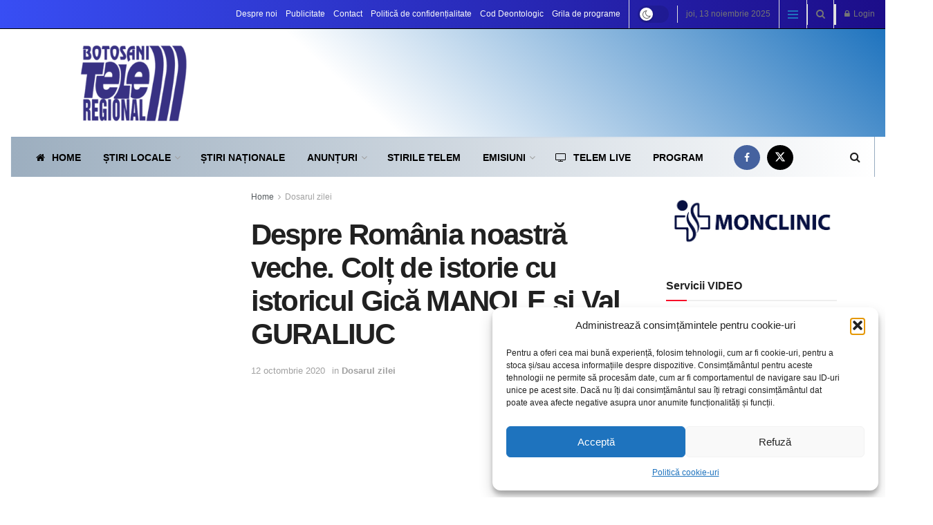

--- FILE ---
content_type: text/html; charset=UTF-8
request_url: https://telembotosani.ro/2020/10/12/despre-romania-noastra-veche-colt-de-istorie-cu-istoricul-gica-manole-si-val-guraliuc/
body_size: 25825
content:
<!doctype html>
<!--[if lt IE 7]> <html class="no-js lt-ie9 lt-ie8 lt-ie7" lang="ro-RO"> <![endif]-->
<!--[if IE 7]>    <html class="no-js lt-ie9 lt-ie8" lang="ro-RO"> <![endif]-->
<!--[if IE 8]>    <html class="no-js lt-ie9" lang="ro-RO"> <![endif]-->
<!--[if IE 9]>    <html class="no-js lt-ie10" lang="ro-RO"> <![endif]-->
<!--[if gt IE 8]><!--> <html class="no-js" lang="ro-RO"> <!--<![endif]-->
<head>
    <meta http-equiv="Content-Type" content="text/html; charset=UTF-8" />
    <meta name='viewport' content='width=device-width, initial-scale=1, user-scalable=yes' />
    <link rel="profile" href="https://gmpg.org/xfn/11" />
    <link rel="pingback" href="https://telembotosani.ro/xmlrpc.php" />
    <title>Despre România noastră veche. Colț de istorie cu istoricul Gică MANOLE și Val GURALIUC &#8211; TeleM Botosani</title>
<meta name='robots' content='max-image-preview:large' />
	<style>img:is([sizes="auto" i], [sizes^="auto," i]) { contain-intrinsic-size: 3000px 1500px }</style>
	<meta property="og:type" content="article">
<meta property="og:title" content="Despre România noastră veche. Colț de istorie cu istoricul Gică MANOLE și Val GURALIUC">
<meta property="og:site_name" content="TeleM Botosani">
<meta property="og:url" content="https://telembotosani.ro/2020/10/12/despre-romania-noastra-veche-colt-de-istorie-cu-istoricul-gica-manole-si-val-guraliuc/">
<meta property="og:locale" content="ro_RO">
<meta property="og:image" content="https://telembotosani.ro/wp-content/uploads/2020/10/despre-romania-noastra-veche-colt-de-istorie-cu-istoricul-gica-manole-si-val-guraliuc.jpg">
<meta property="og:image:height" content="360">
<meta property="og:image:width" content="480">
<meta property="article:published_time" content="2020-10-12T16:53:01+03:00">
<meta property="article:modified_time" content="2020-10-12T16:53:01+03:00">
<meta property="article:author" content="https://www.facebook.com/telembotosaniregional">
<meta property="article:section" content="Dosarul zilei">
<meta name="twitter:card" content="summary_large_image">
<meta name="twitter:title" content="Despre România noastră veche. Colț de istorie cu istoricul Gică MANOLE și Val GURALIUC">
<meta name="twitter:description" content="">
<meta name="twitter:url" content="https://telembotosani.ro/2020/10/12/despre-romania-noastra-veche-colt-de-istorie-cu-istoricul-gica-manole-si-val-guraliuc/">
<meta name="twitter:site" content="https://www.telembotosani.ro">
<meta name="twitter:image" content="https://telembotosani.ro/wp-content/uploads/2020/10/despre-romania-noastra-veche-colt-de-istorie-cu-istoricul-gica-manole-si-val-guraliuc.jpg">
<meta name="twitter:image:width" content="480">
<meta name="twitter:image:height" content="360">
			<script type="text/javascript">
			  var jnews_ajax_url = '/?ajax-request=jnews'
			</script>
			<script type="text/javascript">;window.jnews=window.jnews||{},window.jnews.library=window.jnews.library||{},window.jnews.library=function(){"use strict";var e=this;e.win=window,e.doc=document,e.noop=function(){},e.globalBody=e.doc.getElementsByTagName("body")[0],e.globalBody=e.globalBody?e.globalBody:e.doc,e.win.jnewsDataStorage=e.win.jnewsDataStorage||{_storage:new WeakMap,put:function(e,t,n){this._storage.has(e)||this._storage.set(e,new Map),this._storage.get(e).set(t,n)},get:function(e,t){return this._storage.get(e).get(t)},has:function(e,t){return this._storage.has(e)&&this._storage.get(e).has(t)},remove:function(e,t){var n=this._storage.get(e).delete(t);return 0===!this._storage.get(e).size&&this._storage.delete(e),n}},e.windowWidth=function(){return e.win.innerWidth||e.docEl.clientWidth||e.globalBody.clientWidth},e.windowHeight=function(){return e.win.innerHeight||e.docEl.clientHeight||e.globalBody.clientHeight},e.requestAnimationFrame=e.win.requestAnimationFrame||e.win.webkitRequestAnimationFrame||e.win.mozRequestAnimationFrame||e.win.msRequestAnimationFrame||window.oRequestAnimationFrame||function(e){return setTimeout(e,1e3/60)},e.cancelAnimationFrame=e.win.cancelAnimationFrame||e.win.webkitCancelAnimationFrame||e.win.webkitCancelRequestAnimationFrame||e.win.mozCancelAnimationFrame||e.win.msCancelRequestAnimationFrame||e.win.oCancelRequestAnimationFrame||function(e){clearTimeout(e)},e.classListSupport="classList"in document.createElement("_"),e.hasClass=e.classListSupport?function(e,t){return e.classList.contains(t)}:function(e,t){return e.className.indexOf(t)>=0},e.addClass=e.classListSupport?function(t,n){e.hasClass(t,n)||t.classList.add(n)}:function(t,n){e.hasClass(t,n)||(t.className+=" "+n)},e.removeClass=e.classListSupport?function(t,n){e.hasClass(t,n)&&t.classList.remove(n)}:function(t,n){e.hasClass(t,n)&&(t.className=t.className.replace(n,""))},e.objKeys=function(e){var t=[];for(var n in e)Object.prototype.hasOwnProperty.call(e,n)&&t.push(n);return t},e.isObjectSame=function(e,t){var n=!0;return JSON.stringify(e)!==JSON.stringify(t)&&(n=!1),n},e.extend=function(){for(var e,t,n,o=arguments[0]||{},i=1,a=arguments.length;i<a;i++)if(null!==(e=arguments[i]))for(t in e)o!==(n=e[t])&&void 0!==n&&(o[t]=n);return o},e.dataStorage=e.win.jnewsDataStorage,e.isVisible=function(e){return 0!==e.offsetWidth&&0!==e.offsetHeight||e.getBoundingClientRect().length},e.getHeight=function(e){return e.offsetHeight||e.clientHeight||e.getBoundingClientRect().height},e.getWidth=function(e){return e.offsetWidth||e.clientWidth||e.getBoundingClientRect().width},e.supportsPassive=!1;try{var t=Object.defineProperty({},"passive",{get:function(){e.supportsPassive=!0}});"createEvent"in e.doc?e.win.addEventListener("test",null,t):"fireEvent"in e.doc&&e.win.attachEvent("test",null)}catch(e){}e.passiveOption=!!e.supportsPassive&&{passive:!0},e.setStorage=function(e,t){e="jnews-"+e;var n={expired:Math.floor(((new Date).getTime()+432e5)/1e3)};t=Object.assign(n,t);localStorage.setItem(e,JSON.stringify(t))},e.getStorage=function(e){e="jnews-"+e;var t=localStorage.getItem(e);return null!==t&&0<t.length?JSON.parse(localStorage.getItem(e)):{}},e.expiredStorage=function(){var t,n="jnews-";for(var o in localStorage)o.indexOf(n)>-1&&"undefined"!==(t=e.getStorage(o.replace(n,""))).expired&&t.expired<Math.floor((new Date).getTime()/1e3)&&localStorage.removeItem(o)},e.addEvents=function(t,n,o){for(var i in n){var a=["touchstart","touchmove"].indexOf(i)>=0&&!o&&e.passiveOption;"createEvent"in e.doc?t.addEventListener(i,n[i],a):"fireEvent"in e.doc&&t.attachEvent("on"+i,n[i])}},e.removeEvents=function(t,n){for(var o in n)"createEvent"in e.doc?t.removeEventListener(o,n[o]):"fireEvent"in e.doc&&t.detachEvent("on"+o,n[o])},e.triggerEvents=function(t,n,o){var i;o=o||{detail:null};return"createEvent"in e.doc?(!(i=e.doc.createEvent("CustomEvent")||new CustomEvent(n)).initCustomEvent||i.initCustomEvent(n,!0,!1,o),void t.dispatchEvent(i)):"fireEvent"in e.doc?((i=e.doc.createEventObject()).eventType=n,void t.fireEvent("on"+i.eventType,i)):void 0},e.getParents=function(t,n){void 0===n&&(n=e.doc);for(var o=[],i=t.parentNode,a=!1;!a;)if(i){var r=i;r.querySelectorAll(n).length?a=!0:(o.push(r),i=r.parentNode)}else o=[],a=!0;return o},e.forEach=function(e,t,n){for(var o=0,i=e.length;o<i;o++)t.call(n,e[o],o)},e.getText=function(e){return e.innerText||e.textContent},e.setText=function(e,t){var n="object"==typeof t?t.innerText||t.textContent:t;e.innerText&&(e.innerText=n),e.textContent&&(e.textContent=n)},e.httpBuildQuery=function(t){return e.objKeys(t).reduce(function t(n){var o=arguments.length>1&&void 0!==arguments[1]?arguments[1]:null;return function(i,a){var r=n[a];a=encodeURIComponent(a);var s=o?"".concat(o,"[").concat(a,"]"):a;return null==r||"function"==typeof r?(i.push("".concat(s,"=")),i):["number","boolean","string"].includes(typeof r)?(i.push("".concat(s,"=").concat(encodeURIComponent(r))),i):(i.push(e.objKeys(r).reduce(t(r,s),[]).join("&")),i)}}(t),[]).join("&")},e.get=function(t,n,o,i){return o="function"==typeof o?o:e.noop,e.ajax("GET",t,n,o,i)},e.post=function(t,n,o,i){return o="function"==typeof o?o:e.noop,e.ajax("POST",t,n,o,i)},e.ajax=function(t,n,o,i,a){var r=new XMLHttpRequest,s=n,c=e.httpBuildQuery(o);if(t=-1!=["GET","POST"].indexOf(t)?t:"GET",r.open(t,s+("GET"==t?"?"+c:""),!0),"POST"==t&&r.setRequestHeader("Content-type","application/x-www-form-urlencoded"),r.setRequestHeader("X-Requested-With","XMLHttpRequest"),r.onreadystatechange=function(){4===r.readyState&&200<=r.status&&300>r.status&&"function"==typeof i&&i.call(void 0,r.response)},void 0!==a&&!a){return{xhr:r,send:function(){r.send("POST"==t?c:null)}}}return r.send("POST"==t?c:null),{xhr:r}},e.scrollTo=function(t,n,o){function i(e,t,n){this.start=this.position(),this.change=e-this.start,this.currentTime=0,this.increment=20,this.duration=void 0===n?500:n,this.callback=t,this.finish=!1,this.animateScroll()}return Math.easeInOutQuad=function(e,t,n,o){return(e/=o/2)<1?n/2*e*e+t:-n/2*(--e*(e-2)-1)+t},i.prototype.stop=function(){this.finish=!0},i.prototype.move=function(t){e.doc.documentElement.scrollTop=t,e.globalBody.parentNode.scrollTop=t,e.globalBody.scrollTop=t},i.prototype.position=function(){return e.doc.documentElement.scrollTop||e.globalBody.parentNode.scrollTop||e.globalBody.scrollTop},i.prototype.animateScroll=function(){this.currentTime+=this.increment;var t=Math.easeInOutQuad(this.currentTime,this.start,this.change,this.duration);this.move(t),this.currentTime<this.duration&&!this.finish?e.requestAnimationFrame.call(e.win,this.animateScroll.bind(this)):this.callback&&"function"==typeof this.callback&&this.callback()},new i(t,n,o)},e.unwrap=function(t){var n,o=t;e.forEach(t,(function(e,t){n?n+=e:n=e})),o.replaceWith(n)},e.performance={start:function(e){performance.mark(e+"Start")},stop:function(e){performance.mark(e+"End"),performance.measure(e,e+"Start",e+"End")}},e.fps=function(){var t=0,n=0,o=0;!function(){var i=t=0,a=0,r=0,s=document.getElementById("fpsTable"),c=function(t){void 0===document.getElementsByTagName("body")[0]?e.requestAnimationFrame.call(e.win,(function(){c(t)})):document.getElementsByTagName("body")[0].appendChild(t)};null===s&&((s=document.createElement("div")).style.position="fixed",s.style.top="120px",s.style.left="10px",s.style.width="100px",s.style.height="20px",s.style.border="1px solid black",s.style.fontSize="11px",s.style.zIndex="100000",s.style.backgroundColor="white",s.id="fpsTable",c(s));var l=function(){o++,n=Date.now(),(a=(o/(r=(n-t)/1e3)).toPrecision(2))!=i&&(i=a,s.innerHTML=i+"fps"),1<r&&(t=n,o=0),e.requestAnimationFrame.call(e.win,l)};l()}()},e.instr=function(e,t){for(var n=0;n<t.length;n++)if(-1!==e.toLowerCase().indexOf(t[n].toLowerCase()))return!0},e.winLoad=function(t,n){function o(o){if("complete"===e.doc.readyState||"interactive"===e.doc.readyState)return!o||n?setTimeout(t,n||1):t(o),1}o()||e.addEvents(e.win,{load:o})},e.docReady=function(t,n){function o(o){if("complete"===e.doc.readyState||"interactive"===e.doc.readyState)return!o||n?setTimeout(t,n||1):t(o),1}o()||e.addEvents(e.doc,{DOMContentLoaded:o})},e.fireOnce=function(){e.docReady((function(){e.assets=e.assets||[],e.assets.length&&(e.boot(),e.load_assets())}),50)},e.boot=function(){e.length&&e.doc.querySelectorAll("style[media]").forEach((function(e){"not all"==e.getAttribute("media")&&e.removeAttribute("media")}))},e.create_js=function(t,n){var o=e.doc.createElement("script");switch(o.setAttribute("src",t),n){case"defer":o.setAttribute("defer",!0);break;case"async":o.setAttribute("async",!0);break;case"deferasync":o.setAttribute("defer",!0),o.setAttribute("async",!0)}e.globalBody.appendChild(o)},e.load_assets=function(){"object"==typeof e.assets&&e.forEach(e.assets.slice(0),(function(t,n){var o="";t.defer&&(o+="defer"),t.async&&(o+="async"),e.create_js(t.url,o);var i=e.assets.indexOf(t);i>-1&&e.assets.splice(i,1)})),e.assets=jnewsoption.au_scripts=window.jnewsads=[]},e.setCookie=function(e,t,n){var o="";if(n){var i=new Date;i.setTime(i.getTime()+24*n*60*60*1e3),o="; expires="+i.toUTCString()}document.cookie=e+"="+(t||"")+o+"; path=/"},e.getCookie=function(e){for(var t=e+"=",n=document.cookie.split(";"),o=0;o<n.length;o++){for(var i=n[o];" "==i.charAt(0);)i=i.substring(1,i.length);if(0==i.indexOf(t))return i.substring(t.length,i.length)}return null},e.eraseCookie=function(e){document.cookie=e+"=; Path=/; Expires=Thu, 01 Jan 1970 00:00:01 GMT;"},e.docReady((function(){e.globalBody=e.globalBody==e.doc?e.doc.getElementsByTagName("body")[0]:e.globalBody,e.globalBody=e.globalBody?e.globalBody:e.doc})),e.winLoad((function(){e.winLoad((function(){var t=!1;if(void 0!==window.jnewsadmin)if(void 0!==window.file_version_checker){var n=e.objKeys(window.file_version_checker);n.length?n.forEach((function(e){t||"10.0.4"===window.file_version_checker[e]||(t=!0)})):t=!0}else t=!0;t&&(window.jnewsHelper.getMessage(),window.jnewsHelper.getNotice())}),2500)}))},window.jnews.library=new window.jnews.library;</script><link rel="alternate" type="application/rss+xml" title="TeleM Botosani &raquo; Flux" href="https://telembotosani.ro/feed/" />
<script type="text/javascript">
/* <![CDATA[ */
window._wpemojiSettings = {"baseUrl":"https:\/\/s.w.org\/images\/core\/emoji\/16.0.1\/72x72\/","ext":".png","svgUrl":"https:\/\/s.w.org\/images\/core\/emoji\/16.0.1\/svg\/","svgExt":".svg","source":{"concatemoji":"https:\/\/telembotosani.ro\/wp-includes\/js\/wp-emoji-release.min.js?ver=6.8.3"}};
/*! This file is auto-generated */
!function(s,n){var o,i,e;function c(e){try{var t={supportTests:e,timestamp:(new Date).valueOf()};sessionStorage.setItem(o,JSON.stringify(t))}catch(e){}}function p(e,t,n){e.clearRect(0,0,e.canvas.width,e.canvas.height),e.fillText(t,0,0);var t=new Uint32Array(e.getImageData(0,0,e.canvas.width,e.canvas.height).data),a=(e.clearRect(0,0,e.canvas.width,e.canvas.height),e.fillText(n,0,0),new Uint32Array(e.getImageData(0,0,e.canvas.width,e.canvas.height).data));return t.every(function(e,t){return e===a[t]})}function u(e,t){e.clearRect(0,0,e.canvas.width,e.canvas.height),e.fillText(t,0,0);for(var n=e.getImageData(16,16,1,1),a=0;a<n.data.length;a++)if(0!==n.data[a])return!1;return!0}function f(e,t,n,a){switch(t){case"flag":return n(e,"\ud83c\udff3\ufe0f\u200d\u26a7\ufe0f","\ud83c\udff3\ufe0f\u200b\u26a7\ufe0f")?!1:!n(e,"\ud83c\udde8\ud83c\uddf6","\ud83c\udde8\u200b\ud83c\uddf6")&&!n(e,"\ud83c\udff4\udb40\udc67\udb40\udc62\udb40\udc65\udb40\udc6e\udb40\udc67\udb40\udc7f","\ud83c\udff4\u200b\udb40\udc67\u200b\udb40\udc62\u200b\udb40\udc65\u200b\udb40\udc6e\u200b\udb40\udc67\u200b\udb40\udc7f");case"emoji":return!a(e,"\ud83e\udedf")}return!1}function g(e,t,n,a){var r="undefined"!=typeof WorkerGlobalScope&&self instanceof WorkerGlobalScope?new OffscreenCanvas(300,150):s.createElement("canvas"),o=r.getContext("2d",{willReadFrequently:!0}),i=(o.textBaseline="top",o.font="600 32px Arial",{});return e.forEach(function(e){i[e]=t(o,e,n,a)}),i}function t(e){var t=s.createElement("script");t.src=e,t.defer=!0,s.head.appendChild(t)}"undefined"!=typeof Promise&&(o="wpEmojiSettingsSupports",i=["flag","emoji"],n.supports={everything:!0,everythingExceptFlag:!0},e=new Promise(function(e){s.addEventListener("DOMContentLoaded",e,{once:!0})}),new Promise(function(t){var n=function(){try{var e=JSON.parse(sessionStorage.getItem(o));if("object"==typeof e&&"number"==typeof e.timestamp&&(new Date).valueOf()<e.timestamp+604800&&"object"==typeof e.supportTests)return e.supportTests}catch(e){}return null}();if(!n){if("undefined"!=typeof Worker&&"undefined"!=typeof OffscreenCanvas&&"undefined"!=typeof URL&&URL.createObjectURL&&"undefined"!=typeof Blob)try{var e="postMessage("+g.toString()+"("+[JSON.stringify(i),f.toString(),p.toString(),u.toString()].join(",")+"));",a=new Blob([e],{type:"text/javascript"}),r=new Worker(URL.createObjectURL(a),{name:"wpTestEmojiSupports"});return void(r.onmessage=function(e){c(n=e.data),r.terminate(),t(n)})}catch(e){}c(n=g(i,f,p,u))}t(n)}).then(function(e){for(var t in e)n.supports[t]=e[t],n.supports.everything=n.supports.everything&&n.supports[t],"flag"!==t&&(n.supports.everythingExceptFlag=n.supports.everythingExceptFlag&&n.supports[t]);n.supports.everythingExceptFlag=n.supports.everythingExceptFlag&&!n.supports.flag,n.DOMReady=!1,n.readyCallback=function(){n.DOMReady=!0}}).then(function(){return e}).then(function(){var e;n.supports.everything||(n.readyCallback(),(e=n.source||{}).concatemoji?t(e.concatemoji):e.wpemoji&&e.twemoji&&(t(e.twemoji),t(e.wpemoji)))}))}((window,document),window._wpemojiSettings);
/* ]]> */
</script>
<!-- telembotosani.ro is managing ads with Advanced Ads 2.0.13 – https://wpadvancedads.com/ --><script id="telem-ready">
			window.advanced_ads_ready=function(e,a){a=a||"complete";var d=function(e){return"interactive"===a?"loading"!==e:"complete"===e};d(document.readyState)?e():document.addEventListener("readystatechange",(function(a){d(a.target.readyState)&&e()}),{once:"interactive"===a})},window.advanced_ads_ready_queue=window.advanced_ads_ready_queue||[];		</script>
		<style id='wp-emoji-styles-inline-css' type='text/css'>

	img.wp-smiley, img.emoji {
		display: inline !important;
		border: none !important;
		box-shadow: none !important;
		height: 1em !important;
		width: 1em !important;
		margin: 0 0.07em !important;
		vertical-align: -0.1em !important;
		background: none !important;
		padding: 0 !important;
	}
</style>
<link rel='stylesheet' id='wp-block-library-css' href='https://telembotosani.ro/wp-includes/css/dist/block-library/style.min.css?ver=6.8.3' type='text/css' media='all' />
<style id='classic-theme-styles-inline-css' type='text/css'>
/*! This file is auto-generated */
.wp-block-button__link{color:#fff;background-color:#32373c;border-radius:9999px;box-shadow:none;text-decoration:none;padding:calc(.667em + 2px) calc(1.333em + 2px);font-size:1.125em}.wp-block-file__button{background:#32373c;color:#fff;text-decoration:none}
</style>
<link rel='stylesheet' id='jnews-faq-css' href='https://telembotosani.ro/wp-content/plugins/jnews-essential/assets/css/faq.css?ver=12.0.2' type='text/css' media='all' />
<style id='global-styles-inline-css' type='text/css'>
:root{--wp--preset--aspect-ratio--square: 1;--wp--preset--aspect-ratio--4-3: 4/3;--wp--preset--aspect-ratio--3-4: 3/4;--wp--preset--aspect-ratio--3-2: 3/2;--wp--preset--aspect-ratio--2-3: 2/3;--wp--preset--aspect-ratio--16-9: 16/9;--wp--preset--aspect-ratio--9-16: 9/16;--wp--preset--color--black: #000000;--wp--preset--color--cyan-bluish-gray: #abb8c3;--wp--preset--color--white: #ffffff;--wp--preset--color--pale-pink: #f78da7;--wp--preset--color--vivid-red: #cf2e2e;--wp--preset--color--luminous-vivid-orange: #ff6900;--wp--preset--color--luminous-vivid-amber: #fcb900;--wp--preset--color--light-green-cyan: #7bdcb5;--wp--preset--color--vivid-green-cyan: #00d084;--wp--preset--color--pale-cyan-blue: #8ed1fc;--wp--preset--color--vivid-cyan-blue: #0693e3;--wp--preset--color--vivid-purple: #9b51e0;--wp--preset--gradient--vivid-cyan-blue-to-vivid-purple: linear-gradient(135deg,rgba(6,147,227,1) 0%,rgb(155,81,224) 100%);--wp--preset--gradient--light-green-cyan-to-vivid-green-cyan: linear-gradient(135deg,rgb(122,220,180) 0%,rgb(0,208,130) 100%);--wp--preset--gradient--luminous-vivid-amber-to-luminous-vivid-orange: linear-gradient(135deg,rgba(252,185,0,1) 0%,rgba(255,105,0,1) 100%);--wp--preset--gradient--luminous-vivid-orange-to-vivid-red: linear-gradient(135deg,rgba(255,105,0,1) 0%,rgb(207,46,46) 100%);--wp--preset--gradient--very-light-gray-to-cyan-bluish-gray: linear-gradient(135deg,rgb(238,238,238) 0%,rgb(169,184,195) 100%);--wp--preset--gradient--cool-to-warm-spectrum: linear-gradient(135deg,rgb(74,234,220) 0%,rgb(151,120,209) 20%,rgb(207,42,186) 40%,rgb(238,44,130) 60%,rgb(251,105,98) 80%,rgb(254,248,76) 100%);--wp--preset--gradient--blush-light-purple: linear-gradient(135deg,rgb(255,206,236) 0%,rgb(152,150,240) 100%);--wp--preset--gradient--blush-bordeaux: linear-gradient(135deg,rgb(254,205,165) 0%,rgb(254,45,45) 50%,rgb(107,0,62) 100%);--wp--preset--gradient--luminous-dusk: linear-gradient(135deg,rgb(255,203,112) 0%,rgb(199,81,192) 50%,rgb(65,88,208) 100%);--wp--preset--gradient--pale-ocean: linear-gradient(135deg,rgb(255,245,203) 0%,rgb(182,227,212) 50%,rgb(51,167,181) 100%);--wp--preset--gradient--electric-grass: linear-gradient(135deg,rgb(202,248,128) 0%,rgb(113,206,126) 100%);--wp--preset--gradient--midnight: linear-gradient(135deg,rgb(2,3,129) 0%,rgb(40,116,252) 100%);--wp--preset--font-size--small: 13px;--wp--preset--font-size--medium: 20px;--wp--preset--font-size--large: 36px;--wp--preset--font-size--x-large: 42px;--wp--preset--spacing--20: 0.44rem;--wp--preset--spacing--30: 0.67rem;--wp--preset--spacing--40: 1rem;--wp--preset--spacing--50: 1.5rem;--wp--preset--spacing--60: 2.25rem;--wp--preset--spacing--70: 3.38rem;--wp--preset--spacing--80: 5.06rem;--wp--preset--shadow--natural: 6px 6px 9px rgba(0, 0, 0, 0.2);--wp--preset--shadow--deep: 12px 12px 50px rgba(0, 0, 0, 0.4);--wp--preset--shadow--sharp: 6px 6px 0px rgba(0, 0, 0, 0.2);--wp--preset--shadow--outlined: 6px 6px 0px -3px rgba(255, 255, 255, 1), 6px 6px rgba(0, 0, 0, 1);--wp--preset--shadow--crisp: 6px 6px 0px rgba(0, 0, 0, 1);}:where(.is-layout-flex){gap: 0.5em;}:where(.is-layout-grid){gap: 0.5em;}body .is-layout-flex{display: flex;}.is-layout-flex{flex-wrap: wrap;align-items: center;}.is-layout-flex > :is(*, div){margin: 0;}body .is-layout-grid{display: grid;}.is-layout-grid > :is(*, div){margin: 0;}:where(.wp-block-columns.is-layout-flex){gap: 2em;}:where(.wp-block-columns.is-layout-grid){gap: 2em;}:where(.wp-block-post-template.is-layout-flex){gap: 1.25em;}:where(.wp-block-post-template.is-layout-grid){gap: 1.25em;}.has-black-color{color: var(--wp--preset--color--black) !important;}.has-cyan-bluish-gray-color{color: var(--wp--preset--color--cyan-bluish-gray) !important;}.has-white-color{color: var(--wp--preset--color--white) !important;}.has-pale-pink-color{color: var(--wp--preset--color--pale-pink) !important;}.has-vivid-red-color{color: var(--wp--preset--color--vivid-red) !important;}.has-luminous-vivid-orange-color{color: var(--wp--preset--color--luminous-vivid-orange) !important;}.has-luminous-vivid-amber-color{color: var(--wp--preset--color--luminous-vivid-amber) !important;}.has-light-green-cyan-color{color: var(--wp--preset--color--light-green-cyan) !important;}.has-vivid-green-cyan-color{color: var(--wp--preset--color--vivid-green-cyan) !important;}.has-pale-cyan-blue-color{color: var(--wp--preset--color--pale-cyan-blue) !important;}.has-vivid-cyan-blue-color{color: var(--wp--preset--color--vivid-cyan-blue) !important;}.has-vivid-purple-color{color: var(--wp--preset--color--vivid-purple) !important;}.has-black-background-color{background-color: var(--wp--preset--color--black) !important;}.has-cyan-bluish-gray-background-color{background-color: var(--wp--preset--color--cyan-bluish-gray) !important;}.has-white-background-color{background-color: var(--wp--preset--color--white) !important;}.has-pale-pink-background-color{background-color: var(--wp--preset--color--pale-pink) !important;}.has-vivid-red-background-color{background-color: var(--wp--preset--color--vivid-red) !important;}.has-luminous-vivid-orange-background-color{background-color: var(--wp--preset--color--luminous-vivid-orange) !important;}.has-luminous-vivid-amber-background-color{background-color: var(--wp--preset--color--luminous-vivid-amber) !important;}.has-light-green-cyan-background-color{background-color: var(--wp--preset--color--light-green-cyan) !important;}.has-vivid-green-cyan-background-color{background-color: var(--wp--preset--color--vivid-green-cyan) !important;}.has-pale-cyan-blue-background-color{background-color: var(--wp--preset--color--pale-cyan-blue) !important;}.has-vivid-cyan-blue-background-color{background-color: var(--wp--preset--color--vivid-cyan-blue) !important;}.has-vivid-purple-background-color{background-color: var(--wp--preset--color--vivid-purple) !important;}.has-black-border-color{border-color: var(--wp--preset--color--black) !important;}.has-cyan-bluish-gray-border-color{border-color: var(--wp--preset--color--cyan-bluish-gray) !important;}.has-white-border-color{border-color: var(--wp--preset--color--white) !important;}.has-pale-pink-border-color{border-color: var(--wp--preset--color--pale-pink) !important;}.has-vivid-red-border-color{border-color: var(--wp--preset--color--vivid-red) !important;}.has-luminous-vivid-orange-border-color{border-color: var(--wp--preset--color--luminous-vivid-orange) !important;}.has-luminous-vivid-amber-border-color{border-color: var(--wp--preset--color--luminous-vivid-amber) !important;}.has-light-green-cyan-border-color{border-color: var(--wp--preset--color--light-green-cyan) !important;}.has-vivid-green-cyan-border-color{border-color: var(--wp--preset--color--vivid-green-cyan) !important;}.has-pale-cyan-blue-border-color{border-color: var(--wp--preset--color--pale-cyan-blue) !important;}.has-vivid-cyan-blue-border-color{border-color: var(--wp--preset--color--vivid-cyan-blue) !important;}.has-vivid-purple-border-color{border-color: var(--wp--preset--color--vivid-purple) !important;}.has-vivid-cyan-blue-to-vivid-purple-gradient-background{background: var(--wp--preset--gradient--vivid-cyan-blue-to-vivid-purple) !important;}.has-light-green-cyan-to-vivid-green-cyan-gradient-background{background: var(--wp--preset--gradient--light-green-cyan-to-vivid-green-cyan) !important;}.has-luminous-vivid-amber-to-luminous-vivid-orange-gradient-background{background: var(--wp--preset--gradient--luminous-vivid-amber-to-luminous-vivid-orange) !important;}.has-luminous-vivid-orange-to-vivid-red-gradient-background{background: var(--wp--preset--gradient--luminous-vivid-orange-to-vivid-red) !important;}.has-very-light-gray-to-cyan-bluish-gray-gradient-background{background: var(--wp--preset--gradient--very-light-gray-to-cyan-bluish-gray) !important;}.has-cool-to-warm-spectrum-gradient-background{background: var(--wp--preset--gradient--cool-to-warm-spectrum) !important;}.has-blush-light-purple-gradient-background{background: var(--wp--preset--gradient--blush-light-purple) !important;}.has-blush-bordeaux-gradient-background{background: var(--wp--preset--gradient--blush-bordeaux) !important;}.has-luminous-dusk-gradient-background{background: var(--wp--preset--gradient--luminous-dusk) !important;}.has-pale-ocean-gradient-background{background: var(--wp--preset--gradient--pale-ocean) !important;}.has-electric-grass-gradient-background{background: var(--wp--preset--gradient--electric-grass) !important;}.has-midnight-gradient-background{background: var(--wp--preset--gradient--midnight) !important;}.has-small-font-size{font-size: var(--wp--preset--font-size--small) !important;}.has-medium-font-size{font-size: var(--wp--preset--font-size--medium) !important;}.has-large-font-size{font-size: var(--wp--preset--font-size--large) !important;}.has-x-large-font-size{font-size: var(--wp--preset--font-size--x-large) !important;}
:where(.wp-block-post-template.is-layout-flex){gap: 1.25em;}:where(.wp-block-post-template.is-layout-grid){gap: 1.25em;}
:where(.wp-block-columns.is-layout-flex){gap: 2em;}:where(.wp-block-columns.is-layout-grid){gap: 2em;}
:root :where(.wp-block-pullquote){font-size: 1.5em;line-height: 1.6;}
</style>
<link rel='stylesheet' id='jnews-video-css' href='https://telembotosani.ro/wp-content/plugins/jnews-video/assets/css/plugin.css?ver=12.0.1' type='text/css' media='all' />
<link rel='stylesheet' id='mptt-style-css' href='https://telembotosani.ro/wp-content/plugins/mp-timetable/media/css/style.css?ver=2.4.16' type='text/css' media='all' />
<link rel='stylesheet' id='cmplz-general-css' href='https://telembotosani.ro/wp-content/plugins/complianz-gdpr/assets/css/cookieblocker.min.css?ver=1762213102' type='text/css' media='all' />
<link rel='stylesheet' id='splw-fontello-css' href='https://telembotosani.ro/wp-content/plugins/location-weather/assets/css/fontello.min.css?ver=2.1.4' type='text/css' media='all' />
<link rel='stylesheet' id='splw-styles-css' href='https://telembotosani.ro/wp-content/plugins/location-weather/assets/css/splw-style.min.css?ver=2.1.4' type='text/css' media='all' />
<style id='splw-styles-inline-css' type='text/css'>
#splw-location-weather-8160.splw-main-wrapper {max-width: 320px;margin : auto;margin-bottom: 2em;}#splw-location-weather-8160.splw-main-wrapper.horizontal {max-width: 800px;}#splw-location-weather-8160 .splw-lite-wrapper,#splw-location-weather-8160 .splw-forecast-weather select,#splw-location-weather-8160 .splw-forecast-weather option,#splw-location-weather-8160 .splw-lite-wrapper .splw-weather-attribution a{text-decoration: none;}#splw-location-weather-8160 .splw-lite-templates-body,#splw-location-weather-8160 .splw-adv-forecast-days{padding : 16px 20px 10px 20px;}#splw-location-weather-8160 .splw-weather-detailed-updated-time{padding : 0 20px 10px 20px;}#splw-location-weather-8160 .splw-lite-wrapper{ border: 0px solid #e2e2e2;}#splw-location-weather-8160 .splw-lite-wrapper .splw-lite-current-temp .splw-weather-icon{width: 58px;}#splw-location-weather-8160 .splw-lite-wrapper{border-radius: 8px;}#splw-location-weather-8160 .splw-lite-daily-weather-details .details-icon i{color:#fff;}#splw-location-weather-8160 .splw-lite-wrapper,#splw-location-weather-8160 .splw-forecast-weather option{background:#383183}#splw-location-weather-8160 .splw-lite-daily-weather-details.lw-center .splw-other-opt{text-align: center;}#splw-location-weather-8160 .splw-weather-title{color: #000;margin-top: 0px;margin-bottom: 20px;}#splw-location-weather-8160 .splw-lite-header-title{color: #fff;margin-top: 0px;margin-bottom: 10px;}#splw-location-weather-8160 .splw-lite-current-time{color: #fff;margin-top: 0px;margin-bottom: 10px;}#splw-location-weather-8160 .splw-cur-temp{color: #fff;margin-top: 0px;margin-bottom: 0px;}#splw-location-weather-8160 .splw-lite-desc{color: #fff;margin-top: 20px;margin-bottom: 0px;}#splw-location-weather-8160 .splw-lite-daily-weather-details{color: #fff;margin-top: 0px;margin-bottom: 0px;}#splw-location-weather-8160 .splw-weather-details .splw-weather-icons {color: #fff;margin-top: 20px;margin-bottom: 0px;}#splw-location-weather-8160 .lw-footer{margin-top: 0px;margin-bottom: 0px;}#splw-location-weather-8160 .splw-weather-attribution a,#splw-location-weather-8160 .splw-weather-attribution,#splw-location-weather-8160 .splw-weather-detailed-updated-time a,#splw-location-weather-8160 .splw-weather-updated-time{color: #fff;}#splw-location-weather-8160.splw-main-wrapper {position: relative;}#lw-preloader-8160{position: absolute;left: 0;top: 0;height: 100%;width: 100%;text-align: center;display: flex;align-items: center;justify-content: center;background: #fff;z-index: 9999;}
</style>
<link rel='stylesheet' id='splw-old-styles-css' href='https://telembotosani.ro/wp-content/plugins/location-weather/assets/css/old-style.min.css?ver=2.1.4' type='text/css' media='all' />
<link rel='stylesheet' id='js_composer_front-css' href='https://telembotosani.ro/wp-content/plugins/js_composer/assets/css/js_composer.min.css?ver=8.7.1' type='text/css' media='all' />
<link rel='stylesheet' id='font-awesome-css' href='https://telembotosani.ro/wp-content/themes/jnews/assets/fonts/font-awesome/font-awesome.min.css?ver=12.0.2' type='text/css' media='all' />
<link rel='stylesheet' id='jnews-frontend-css' href='https://telembotosani.ro/wp-content/themes/jnews/assets/dist/frontend.min.css?ver=12.0.2' type='text/css' media='all' />
<link rel='stylesheet' id='jnews-js-composer-css' href='https://telembotosani.ro/wp-content/themes/jnews/assets/css/js-composer-frontend.css?ver=12.0.2' type='text/css' media='all' />
<link rel='stylesheet' id='jnews-style-css' href='https://telembotosani.ro/wp-content/themes/jnews/style.css?ver=12.0.2' type='text/css' media='all' />
<link rel='stylesheet' id='jnews-darkmode-css' href='https://telembotosani.ro/wp-content/themes/jnews/assets/css/darkmode.css?ver=12.0.2' type='text/css' media='all' />
<link rel='stylesheet' id='jnews-video-darkmode-css' href='https://telembotosani.ro/wp-content/plugins/jnews-video/assets/css/darkmode.css?ver=12.0.1' type='text/css' media='all' />
<link rel='stylesheet' id='jnews-select-share-css' href='https://telembotosani.ro/wp-content/plugins/jnews-social-share/assets/css/plugin.css' type='text/css' media='all' />
<script type="text/javascript" src="https://telembotosani.ro/wp-includes/js/jquery/jquery.min.js?ver=3.7.1" id="jquery-core-js"></script>
<script type="text/javascript" src="https://telembotosani.ro/wp-includes/js/jquery/jquery-migrate.min.js?ver=3.4.1" id="jquery-migrate-js"></script>
<script></script><link rel="https://api.w.org/" href="https://telembotosani.ro/wp-json/" /><link rel="alternate" title="JSON" type="application/json" href="https://telembotosani.ro/wp-json/wp/v2/posts/6438" /><link rel="EditURI" type="application/rsd+xml" title="RSD" href="https://telembotosani.ro/xmlrpc.php?rsd" />
<link rel="canonical" href="https://telembotosani.ro/2020/10/12/despre-romania-noastra-veche-colt-de-istorie-cu-istoricul-gica-manole-si-val-guraliuc/" />
<link rel='shortlink' href='https://telembotosani.ro/?p=6438' />
<link rel="alternate" title="oEmbed (JSON)" type="application/json+oembed" href="https://telembotosani.ro/wp-json/oembed/1.0/embed?url=https%3A%2F%2Ftelembotosani.ro%2F2020%2F10%2F12%2Fdespre-romania-noastra-veche-colt-de-istorie-cu-istoricul-gica-manole-si-val-guraliuc%2F" />
<link rel="alternate" title="oEmbed (XML)" type="text/xml+oembed" href="https://telembotosani.ro/wp-json/oembed/1.0/embed?url=https%3A%2F%2Ftelembotosani.ro%2F2020%2F10%2F12%2Fdespre-romania-noastra-veche-colt-de-istorie-cu-istoricul-gica-manole-si-val-guraliuc%2F&#038;format=xml" />
<!-- start Simple Custom CSS and JS -->
<style type="text/css">
/* Add your CSS code here.

For example:
.example {
    color: red;
}

For brushing up on your CSS knowledge, check out http://www.w3schools.com/css/css_syntax.asp

End of comment */ 

.max250{max-width:250px; overflow: hidden;}
.stiri_sidebar .jeg_meta_author{display:none;}
.splw-weather-title{display:none;}</style>
<!-- end Simple Custom CSS and JS -->
<noscript><style type="text/css">.mptt-shortcode-wrapper .mptt-shortcode-table:first-of-type{display:table!important}.mptt-shortcode-wrapper .mptt-shortcode-table .mptt-event-container:hover{height:auto!important;min-height:100%!important}body.mprm_ie_browser .mptt-shortcode-wrapper .mptt-event-container{height:auto!important}@media (max-width:767px){.mptt-shortcode-wrapper .mptt-shortcode-table:first-of-type{display:none!important}}</style></noscript>			<style>.cmplz-hidden {
					display: none !important;
				}</style><meta name="generator" content="Powered by WPBakery Page Builder - drag and drop page builder for WordPress."/>
<script type='application/ld+json'>{"@context":"http:\/\/schema.org","@type":"Organization","@id":"https:\/\/telembotosani.ro\/#organization","url":"https:\/\/telembotosani.ro\/","name":"","logo":{"@type":"ImageObject","url":""},"sameAs":["http:\/\/facebook.com","http:\/\/twitter.com"]}</script>
<script type='application/ld+json'>{"@context":"http:\/\/schema.org","@type":"WebSite","@id":"https:\/\/telembotosani.ro\/#website","url":"https:\/\/telembotosani.ro\/","name":"","potentialAction":{"@type":"SearchAction","target":"https:\/\/telembotosani.ro\/?s={search_term_string}","query-input":"required name=search_term_string"}}</script>
<link rel="icon" href="https://telembotosani.ro/wp-content/uploads/2025/04/cropped-10796594-e1746421976563-32x32.png" sizes="32x32" />
<link rel="icon" href="https://telembotosani.ro/wp-content/uploads/2025/04/cropped-10796594-e1746421976563-192x192.png" sizes="192x192" />
<link rel="apple-touch-icon" href="https://telembotosani.ro/wp-content/uploads/2025/04/cropped-10796594-e1746421976563-180x180.png" />
<meta name="msapplication-TileImage" content="https://telembotosani.ro/wp-content/uploads/2025/04/cropped-10796594-e1746421976563-270x270.png" />
<style id="jeg_dynamic_css" type="text/css" data-type="jeg_custom-css">.jeg_topbar .jeg_nav_row, .jeg_topbar .jeg_search_no_expand .jeg_search_input { line-height : 41px; } .jeg_topbar .jeg_nav_row, .jeg_topbar .jeg_nav_icon { height : 41px; } .jeg_topbar .jeg_logo_img { max-height : 41px; } .jeg_topbar, .jeg_topbar.dark, .jeg_topbar.custom { background : #1e73be; background: -moz-linear-gradient(90deg, #384ef4 0%, #1c0d89 100%);background: -webkit-linear-gradient(90deg, #384ef4 0%, #1c0d89 100%);background: -o-linear-gradient(90deg, #384ef4 0%, #1c0d89 100%);background: -ms-linear-gradient(90deg, #384ef4 0%, #1c0d89 100%);background: linear-gradient(90deg, #384ef4 0%, #1c0d89 100%); } .jeg_topbar, .jeg_topbar.dark { border-color : #000000; border-top-width : 0px; } .jeg_midbar { height : 156px; } .jeg_midbar .jeg_logo_img { max-height : 156px; } .jeg_midbar, .jeg_midbar.dark { background-color : #ffffff; background: -moz-linear-gradient(42deg, #ffffff 40%, #1e73be 100%);background: -webkit-linear-gradient(42deg, #ffffff 40%, #1e73be 100%);background: -o-linear-gradient(42deg, #ffffff 40%, #1e73be 100%);background: -ms-linear-gradient(42deg, #ffffff 40%, #1e73be 100%);background: linear-gradient(42deg, #ffffff 40%, #1e73be 100%); border-bottom-width : 0px; border-bottom-color : rgba(0,0,0,0.08); } .jeg_header .jeg_bottombar.jeg_navbar,.jeg_bottombar .jeg_nav_icon { height : 56px; } .jeg_header .jeg_bottombar.jeg_navbar, .jeg_header .jeg_bottombar .jeg_main_menu:not(.jeg_menu_style_1) > li > a, .jeg_header .jeg_bottombar .jeg_menu_style_1 > li, .jeg_header .jeg_bottombar .jeg_menu:not(.jeg_main_menu) > li > a { line-height : 56px; } .jeg_bottombar .jeg_logo_img { max-height : 56px; } .jeg_header .jeg_bottombar.jeg_navbar_wrapper:not(.jeg_navbar_boxed), .jeg_header .jeg_bottombar.jeg_navbar_boxed .jeg_nav_row { background : #0012e0; background: -moz-linear-gradient(90deg, #9caebf 0%, #ffffff 100%);background: -webkit-linear-gradient(90deg, #9caebf 0%, #ffffff 100%);background: -o-linear-gradient(90deg, #9caebf 0%, #ffffff 100%);background: -ms-linear-gradient(90deg, #9caebf 0%, #ffffff 100%);background: linear-gradient(90deg, #9caebf 0%, #ffffff 100%); } .jeg_header .jeg_navbar_menuborder .jeg_main_menu > li:not(:last-child), .jeg_header .jeg_navbar_menuborder .jeg_nav_item, .jeg_navbar_boxed .jeg_nav_row, .jeg_header .jeg_navbar_menuborder:not(.jeg_navbar_boxed) .jeg_nav_left .jeg_nav_item:first-child { border-color : rgba(30,115,190,0.04); } .jeg_header .jeg_bottombar a:hover, .jeg_header .jeg_bottombar.jeg_navbar_dark a:hover, .jeg_header .jeg_bottombar .jeg_menu:not(.jeg_main_menu) > li > a:hover { color : rgba(41,76,181,0); } .jeg_header .jeg_bottombar, .jeg_header .jeg_bottombar.jeg_navbar_dark, .jeg_bottombar.jeg_navbar_boxed .jeg_nav_row, .jeg_bottombar.jeg_navbar_dark.jeg_navbar_boxed .jeg_nav_row { border-top-width : 2px; border-bottom-width : 0px; } .jeg_stickybar.jeg_navbar,.jeg_navbar .jeg_nav_icon { height : 47px; } .jeg_stickybar.jeg_navbar, .jeg_stickybar .jeg_main_menu:not(.jeg_menu_style_1) > li > a, .jeg_stickybar .jeg_menu_style_1 > li, .jeg_stickybar .jeg_menu:not(.jeg_main_menu) > li > a { line-height : 47px; } .jeg_header_sticky .jeg_navbar_wrapper:not(.jeg_navbar_boxed), .jeg_header_sticky .jeg_navbar_boxed .jeg_nav_row { background : #7e9bd3; background: -moz-linear-gradient(126deg, #7686e2 26%, #ffffff 51%);background: -webkit-linear-gradient(126deg, #7686e2 26%, #ffffff 51%);background: -o-linear-gradient(126deg, #7686e2 26%, #ffffff 51%);background: -ms-linear-gradient(126deg, #7686e2 26%, #ffffff 51%);background: linear-gradient(126deg, #7686e2 26%, #ffffff 51%); } .jeg_stickybar, .jeg_stickybar.dark { color : #ffffff; border-bottom-width : 0px; } .jeg_mobile_bottombar { height : 47px; line-height : 47px; } .jeg_mobile_midbar, .jeg_mobile_midbar.dark { background: -moz-linear-gradient(90deg, #ffffff 0%, #1e73be 100%);background: -webkit-linear-gradient(90deg, #ffffff 0%, #1e73be 100%);background: -o-linear-gradient(90deg, #ffffff 0%, #1e73be 100%);background: -ms-linear-gradient(90deg, #ffffff 0%, #1e73be 100%);background: linear-gradient(90deg, #ffffff 0%, #1e73be 100%); color : rgba(255,255,255,0.05); border-top-width : 0px; } .jeg_header .socials_widget > a > i.fa:before { color : #ffffff; } .jeg_header .socials_widget.nobg > a > i > span.jeg-icon svg { fill : #ffffff; } .jeg_header .socials_widget.nobg > a > span.jeg-icon svg { fill : #ffffff; } .jeg_header .socials_widget > a > span.jeg-icon svg { fill : #ffffff; } .jeg_header .socials_widget > a > i > span.jeg-icon svg { fill : #ffffff; } .jeg_nav_icon .jeg_mobile_toggle.toggle_btn { color : #1e73be; } .jeg_navbar_mobile_wrapper .jeg_nav_item a.jeg_mobile_toggle, .jeg_navbar_mobile_wrapper .dark .jeg_nav_item a.jeg_mobile_toggle { color : #1e73be; } .jeg_header .jeg_menu.jeg_main_menu > li > a { color : #000000; } .jeg_navbar_wrapper .jeg_menu li > ul { background : #ffffff; } .jeg_navbar_wrapper .jeg_menu li > ul li > a { color : #000000; } .jeg_navbar_wrapper .jeg_menu li > ul li:hover > a, .jeg_navbar_wrapper .jeg_menu li > ul li.sfHover > a, .jeg_navbar_wrapper .jeg_menu li > ul li.current-menu-item > a, .jeg_navbar_wrapper .jeg_menu li > ul li.current-menu-ancestor > a { background : #ffffff; } .jeg_megamenu .sub-menu .jeg_newsfeed_subcat { background-color : #1a40e0ff; } .jeg_megamenu .sub-menu .jeg_newsfeed_subcat li.active { background-color : #1a40e0ff; } .jeg_megamenu .sub-menu { background-color : #1a40e0ff; } .jeg_megamenu .sub-menu .newsfeed_overlay { background-color : #1a40e0ff; } .jnews .jeg_header .jeg_menu.jeg_top_menu > li > a { color : #fafafaff; } .jnews .jeg_header .jeg_menu.jeg_top_menu > li a:hover { color : #769abf; } .jnews .jeg_menu.jeg_top_menu li > ul { background-color : #769abf; } .jnews .jeg_menu.jeg_top_menu li > ul li:hover > a, .jnews .jeg_menu.jeg_top_menu li > ul li.sfHover > a { background-color : #769abf; } .jeg_read_progress_wrapper .jeg_progress_container .progress-bar { background-color : #1d0be8; } </style><style type="text/css">
					.no_thumbnail .jeg_thumb,
					.thumbnail-container.no_thumbnail {
					    display: none !important;
					}
					.jeg_search_result .jeg_pl_xs_3.no_thumbnail .jeg_postblock_content,
					.jeg_sidefeed .jeg_pl_xs_3.no_thumbnail .jeg_postblock_content,
					.jeg_pl_sm.no_thumbnail .jeg_postblock_content {
					    margin-left: 0;
					}
					.jeg_postblock_11 .no_thumbnail .jeg_postblock_content,
					.jeg_postblock_12 .no_thumbnail .jeg_postblock_content,
					.jeg_postblock_12.jeg_col_3o3 .no_thumbnail .jeg_postblock_content  {
					    margin-top: 0;
					}
					.jeg_postblock_15 .jeg_pl_md_box.no_thumbnail .jeg_postblock_content,
					.jeg_postblock_19 .jeg_pl_md_box.no_thumbnail .jeg_postblock_content,
					.jeg_postblock_24 .jeg_pl_md_box.no_thumbnail .jeg_postblock_content,
					.jeg_sidefeed .jeg_pl_md_box .jeg_postblock_content {
					    position: relative;
					}
					.jeg_postblock_carousel_2 .no_thumbnail .jeg_post_title a,
					.jeg_postblock_carousel_2 .no_thumbnail .jeg_post_title a:hover,
					.jeg_postblock_carousel_2 .no_thumbnail .jeg_post_meta .fa {
					    color: #212121 !important;
					} 
					.jnews-dark-mode .jeg_postblock_carousel_2 .no_thumbnail .jeg_post_title a,
					.jnews-dark-mode .jeg_postblock_carousel_2 .no_thumbnail .jeg_post_title a:hover,
					.jnews-dark-mode .jeg_postblock_carousel_2 .no_thumbnail .jeg_post_meta .fa {
					    color: #fff !important;
					} 
				</style><noscript><style> .wpb_animate_when_almost_visible { opacity: 1; }</style></noscript></head>
<body data-cmplz=1 class="wp-singular post-template-default single single-post postid-6438 single-format-video wp-embed-responsive wp-theme-jnews jeg_toggle_light jeg_single_tpl_1 jnews jsc_normal wpb-js-composer js-comp-ver-8.7.1 vc_responsive aa-prefix-telem-">

    
    
    <div class="jeg_ad jeg_ad_top jnews_header_top_ads">
        <div class='ads-wrapper  '></div>    </div>

    <!-- The Main Wrapper
    ============================================= -->
    <div class="jeg_viewport">

        
        <div class="jeg_header_wrapper">
            <div class="jeg_header_instagram_wrapper">
    </div>

<!-- HEADER -->
<div class="jeg_header full">
    <div class="jeg_topbar jeg_container jeg_navbar_wrapper normal">
    <div class="container">
        <div class="jeg_nav_row">
            
                <div class="jeg_nav_col jeg_nav_left  jeg_nav_grow">
                    <div class="item_wrap jeg_nav_alignleft">
                                            </div>
                </div>

                
                <div class="jeg_nav_col jeg_nav_center  jeg_nav_normal">
                    <div class="item_wrap jeg_nav_alignleft">
                        <div class="jeg_nav_item">
	<ul class="jeg_menu jeg_top_menu"><li id="menu-item-1729" class="menu-item menu-item-type-post_type menu-item-object-page menu-item-1729"><a href="https://telembotosani.ro/despre-noi/">Despre noi</a></li>
<li id="menu-item-1730" class="menu-item menu-item-type-post_type menu-item-object-page menu-item-1730"><a href="https://telembotosani.ro/publicitate/">Publicitate</a></li>
<li id="menu-item-1731" class="menu-item menu-item-type-post_type menu-item-object-page menu-item-1731"><a href="https://telembotosani.ro/contact/">Contact</a></li>
<li id="menu-item-1732" class="menu-item menu-item-type-post_type menu-item-object-page menu-item-privacy-policy menu-item-1732"><a rel="privacy-policy" href="https://telembotosani.ro/politica-de-confidentialitate/">Politică de confidențialitate</a></li>
<li id="menu-item-7136" class="menu-item menu-item-type-post_type menu-item-object-page menu-item-7136"><a href="https://telembotosani.ro/codul-deontologic-al-jurnalistului-elaborat-de-conventia-organizatiilor-de-media/">Cod Deontologic</a></li>
<li id="menu-item-7653" class="menu-item menu-item-type-post_type menu-item-object-page menu-item-7653"><a href="https://telembotosani.ro/grila-de-programe/">Grila de programe</a></li>
</ul></div><div class="jeg_nav_item jeg_dark_mode">
                    <label class="dark_mode_switch">
                        <input aria-label="Dark mode toogle" type="checkbox" class="jeg_dark_mode_toggle" >
                        <span class="slider round"></span>
                    </label>
                 </div><div class="jeg_nav_item jeg_top_date">
    joi, 13 noiembrie 2025</div><div class="jeg_nav_item jeg_nav_icon">
    <a href="#" aria-label="Show Menu" class="toggle_btn jeg_mobile_toggle">
    	<span></span><span></span><span></span>
    </a>
</div><div class="jeg_separator separator2"></div><!-- Search Icon -->
<div class="jeg_nav_item jeg_search_wrapper search_icon jeg_search_popup_expand">
    <a href="#" class="jeg_search_toggle" aria-label="Search Button"><i class="fa fa-search"></i></a>
    <form action="https://telembotosani.ro/" method="get" class="jeg_search_form" target="_top">
    <input name="s" class="jeg_search_input" placeholder="Search..." type="text" value="" autocomplete="off">
	<button aria-label="Search Button" type="submit" class="jeg_search_button btn"><i class="fa fa-search"></i></button>
</form>
<!-- jeg_search_hide with_result no_result -->
<div class="jeg_search_result jeg_search_hide with_result">
    <div class="search-result-wrapper">
    </div>
    <div class="search-link search-noresult">
        No Result    </div>
    <div class="search-link search-all-button">
        <i class="fa fa-search"></i> View All Result    </div>
</div></div><div class="jeg_separator separator4"></div>                    </div>
                </div>

                
                <div class="jeg_nav_col jeg_nav_right  jeg_nav_normal">
                    <div class="item_wrap jeg_nav_alignright">
                        <div class="jeg_separator separator2"></div><div class="jeg_separator separator4"></div><div class="jeg_nav_item jeg_nav_account">
    <ul class="jeg_accountlink jeg_menu">
        <li><a href="#jeg_loginform" aria-label="Login popup button" class="jeg_popuplink"><i class="fa fa-lock"></i> Login</a></li>    </ul>
</div>                    </div>
                </div>

                        </div>
    </div>
</div><!-- /.jeg_container --><div class="jeg_midbar jeg_container jeg_navbar_wrapper normal">
    <div class="container">
        <div class="jeg_nav_row">
            
                <div class="jeg_nav_col jeg_nav_left jeg_nav_normal">
                    <div class="item_wrap jeg_nav_alignleft">
                        <div class="jeg_nav_item jeg_logo jeg_desktop_logo">
			<div class="site-title">
			<a href="https://telembotosani.ro/" aria-label="Visit Homepage" style="padding: 0px 0px 0px 100px;">
				<img class='jeg_logo_img' src="https://telembotosani.ro/wp-content/uploads/2025/05/sigla-mare-e1746699657999.png" srcset="https://telembotosani.ro/wp-content/uploads/2025/05/sigla-mare-e1746699657999.png 1x, https://telembotosani.ro/wp-content/uploads/2025/05/sigla-mare-cu-contur-exterior-scaled.png 2x" alt="TeleM Botosani"data-light-src="https://telembotosani.ro/wp-content/uploads/2025/05/sigla-mare-e1746699657999.png" data-light-srcset="https://telembotosani.ro/wp-content/uploads/2025/05/sigla-mare-e1746699657999.png 1x, https://telembotosani.ro/wp-content/uploads/2025/05/sigla-mare-cu-contur-exterior-scaled.png 2x" data-dark-src="https://telembotosani.ro/wp-content/uploads/2025/04/cropped-10796594-e1746422349138.png" data-dark-srcset="https://telembotosani.ro/wp-content/uploads/2025/04/cropped-10796594-e1746422349138.png 1x, https://telembotosani.ro/wp-content/uploads/2025/04/cropped-10796594-e1746422349138.png 2x"width="200" height="200">			</a>
		</div>
	</div>
                    </div>
                </div>

                
                <div class="jeg_nav_col jeg_nav_center jeg_nav_normal">
                    <div class="item_wrap jeg_nav_aligncenter">
                                            </div>
                </div>

                
                <div class="jeg_nav_col jeg_nav_right jeg_nav_grow">
                    <div class="item_wrap jeg_nav_alignright">
                                            </div>
                </div>

                        </div>
    </div>
</div><div class="jeg_bottombar jeg_navbar jeg_container jeg_navbar_wrapper 1 jeg_navbar_boxed jeg_navbar_shadow jeg_navbar_normal">
    <div class="container">
        <div class="jeg_nav_row">
            
                <div class="jeg_nav_col jeg_nav_left jeg_nav_grow">
                    <div class="item_wrap jeg_nav_alignleft">
                        <div class="jeg_nav_item jeg_main_menu_wrapper">
<div class="jeg_mainmenu_wrap"><ul class="jeg_menu jeg_main_menu jeg_menu_style_2" data-animation="slide"><li id="menu-item-8186" class="menu-item menu-item-type-custom menu-item-object-custom menu-item-8186 bgnav jeg_menu_icon_enable" data-item-row="default" ><a href="/"><i  class='jeg_font_menu fa fa-home'></i>Home</a></li>
<li id="menu-item-8206" class="menu-item menu-item-type-custom menu-item-object-custom menu-item-has-children menu-item-8206 bgnav" data-item-row="default" ><a>Știri locale</a>
<ul class="sub-menu">
	<li id="menu-item-8187" class="menu-item menu-item-type-taxonomy menu-item-object-category menu-item-8187 bgnav" data-item-row="default" ><a href="https://telembotosani.ro/categorii/administratie/">Administrație</a></li>
	<li id="menu-item-8188" class="menu-item menu-item-type-taxonomy menu-item-object-category menu-item-8188 bgnav" data-item-row="default" ><a href="https://telembotosani.ro/categorii/cultura/">Cultură</a></li>
	<li id="menu-item-8192" class="menu-item menu-item-type-taxonomy menu-item-object-category menu-item-8192 bgnav" data-item-row="default" ><a href="https://telembotosani.ro/categorii/economnic/">Economnic</a></li>
	<li id="menu-item-8193" class="menu-item menu-item-type-taxonomy menu-item-object-category menu-item-8193 bgnav" data-item-row="default" ><a href="https://telembotosani.ro/categorii/eveniment/">Eveniment</a></li>
	<li id="menu-item-8196" class="menu-item menu-item-type-taxonomy menu-item-object-category menu-item-8196 bgnav" data-item-row="default" ><a href="https://telembotosani.ro/categorii/politic/">Politic</a></li>
	<li id="menu-item-8200" class="menu-item menu-item-type-taxonomy menu-item-object-category menu-item-8200 bgnav" data-item-row="default" ><a href="https://telembotosani.ro/categorii/social/">Social</a></li>
	<li id="menu-item-8202" class="menu-item menu-item-type-taxonomy menu-item-object-category menu-item-8202 bgnav" data-item-row="default" ><a href="https://telembotosani.ro/categorii/sport/">Știri sportive</a></li>
</ul>
</li>
<li id="menu-item-8203" class="menu-item menu-item-type-taxonomy menu-item-object-category menu-item-8203 bgnav" data-item-row="default" ><a href="https://telembotosani.ro/categorii/stiri-nationale/">Știri naționale</a></li>
<li id="menu-item-8207" class="menu-item menu-item-type-custom menu-item-object-custom menu-item-has-children menu-item-8207 bgnav" data-item-row="default" ><a href="#">Anunțuri</a>
<ul class="sub-menu">
	<li id="menu-item-8194" class="menu-item menu-item-type-taxonomy menu-item-object-category menu-item-8194 bgnav" data-item-row="default" ><a href="https://telembotosani.ro/categorii/informatii-utile/">Informații utile</a></li>
</ul>
</li>
<li id="menu-item-8204" class="menu-item menu-item-type-taxonomy menu-item-object-category menu-item-8204 bgnav" data-item-row="default" ><a href="https://telembotosani.ro/categorii/stirile-telem/">Stirile TeleM</a></li>
<li id="menu-item-8208" class="menu-item menu-item-type-custom menu-item-object-custom menu-item-has-children menu-item-8208 bgnav" data-item-row="default" ><a href="#">Emisiuni</a>
<ul class="sub-menu">
	<li id="menu-item-8191" class="menu-item menu-item-type-taxonomy menu-item-object-category current-post-ancestor current-menu-parent current-post-parent menu-item-8191 bgnav" data-item-row="default" ><a href="https://telembotosani.ro/categorii/dosarul-zilei/">Dosarul zilei</a></li>
	<li id="menu-item-8199" class="menu-item menu-item-type-taxonomy menu-item-object-category menu-item-8199 bgnav" data-item-row="default" ><a href="https://telembotosani.ro/categorii/telem-sport/">Sport</a></li>
	<li id="menu-item-8190" class="menu-item menu-item-type-taxonomy menu-item-object-category menu-item-8190 bgnav" data-item-row="default" ><a href="https://telembotosani.ro/categorii/dialog-deschis/">Dialog Deschis</a></li>
	<li id="menu-item-8189" class="menu-item menu-item-type-taxonomy menu-item-object-category menu-item-8189 bgnav" data-item-row="default" ><a href="https://telembotosani.ro/categorii/cumintenia-pamantului/">Cumintenia Pamantului</a></li>
	<li id="menu-item-8205" class="menu-item menu-item-type-taxonomy menu-item-object-category menu-item-8205 bgnav" data-item-row="default" ><a href="https://telembotosani.ro/categorii/telemisiunea-ta/">TELE&#8217;MISIUNEA TA</a></li>
	<li id="menu-item-8195" class="menu-item menu-item-type-taxonomy menu-item-object-category menu-item-8195 bgnav" data-item-row="default" ><a href="https://telembotosani.ro/categorii/lectia-de-sanatate/">Lecția de sănătate</a></li>
	<li id="menu-item-8197" class="menu-item menu-item-type-taxonomy menu-item-object-category menu-item-8197 bgnav" data-item-row="default" ><a href="https://telembotosani.ro/categorii/presa-n-gura-lu-rotundu/">Presa-n gura lu&#8217; Rotundu</a></li>
	<li id="menu-item-8198" class="menu-item menu-item-type-taxonomy menu-item-object-category menu-item-8198 bgnav" data-item-row="default" ><a href="https://telembotosani.ro/categorii/publicitate/">PUBLICITATE</a></li>
	<li id="menu-item-8201" class="menu-item menu-item-type-taxonomy menu-item-object-category menu-item-8201 bgnav" data-item-row="default" ><a href="https://telembotosani.ro/categorii/special/">Special</a></li>
</ul>
</li>
<li id="menu-item-8210" class="menu-item menu-item-type-custom menu-item-object-custom menu-item-8210 bgnav jeg_menu_icon_enable" data-item-row="default" ><a target="_blank" href="http://89.137.197.15:8080/testing/pl6/"><i  class='jeg_font_menu fa fa-tv'></i>TeleM Live</a></li>
<li id="menu-item-8209" class="menu-item menu-item-type-post_type menu-item-object-page menu-item-8209 bgnav" data-item-row="default" ><a href="https://telembotosani.ro/program/">Program</a></li>
</ul></div></div>
			<div
				class="jeg_nav_item socials_widget jeg_social_icon_block circle">
				<a href="https://facebook.com" target='_blank' rel='external noopener nofollow' aria-label="Find us on Facebook" class="jeg_facebook"><i class="fa fa-facebook"></i> </a><a href="https://twitter.com" target='_blank' rel='external noopener nofollow' aria-label="Find us on Twitter" class="jeg_twitter"><i class="fa fa-twitter"><span class="jeg-icon icon-twitter"><svg xmlns="http://www.w3.org/2000/svg" height="1em" viewBox="0 0 512 512"><!--! Font Awesome Free 6.4.2 by @fontawesome - https://fontawesome.com License - https://fontawesome.com/license (Commercial License) Copyright 2023 Fonticons, Inc. --><path d="M389.2 48h70.6L305.6 224.2 487 464H345L233.7 318.6 106.5 464H35.8L200.7 275.5 26.8 48H172.4L272.9 180.9 389.2 48zM364.4 421.8h39.1L151.1 88h-42L364.4 421.8z"/></svg></span></i> </a>			</div>
			                    </div>
                </div>

                
                <div class="jeg_nav_col jeg_nav_center jeg_nav_normal">
                    <div class="item_wrap jeg_nav_aligncenter">
                                            </div>
                </div>

                
                <div class="jeg_nav_col jeg_nav_right jeg_nav_normal">
                    <div class="item_wrap jeg_nav_alignright">
                        <!-- Search Icon -->
<div class="jeg_nav_item jeg_search_wrapper search_icon jeg_search_popup_expand">
    <a href="#" class="jeg_search_toggle" aria-label="Search Button"><i class="fa fa-search"></i></a>
    <form action="https://telembotosani.ro/" method="get" class="jeg_search_form" target="_top">
    <input name="s" class="jeg_search_input" placeholder="Search..." type="text" value="" autocomplete="off">
	<button aria-label="Search Button" type="submit" class="jeg_search_button btn"><i class="fa fa-search"></i></button>
</form>
<!-- jeg_search_hide with_result no_result -->
<div class="jeg_search_result jeg_search_hide with_result">
    <div class="search-result-wrapper">
    </div>
    <div class="search-link search-noresult">
        No Result    </div>
    <div class="search-link search-all-button">
        <i class="fa fa-search"></i> View All Result    </div>
</div></div>                    </div>
                </div>

                        </div>
    </div>
</div></div><!-- /.jeg_header -->        </div>

        <div class="jeg_header_sticky">
            <div class="sticky_blankspace"></div>
<div class="jeg_header full">
    <div class="jeg_container">
        <div data-mode="fixed" class="jeg_stickybar jeg_navbar jeg_navbar_wrapper 1 jeg_navbar_boxed jeg_navbar_shadow jeg_navbar_menuborder jeg_navbar_normal">
            <div class="container">
    <div class="jeg_nav_row">
        
            <div class="jeg_nav_col jeg_nav_left jeg_nav_grow">
                <div class="item_wrap jeg_nav_alignleft">
                    <div class="jeg_nav_item jeg_main_menu_wrapper">
<div class="jeg_mainmenu_wrap"><ul class="jeg_menu jeg_main_menu jeg_menu_style_2" data-animation="slide"><li id="menu-item-8186" class="menu-item menu-item-type-custom menu-item-object-custom menu-item-8186 bgnav jeg_menu_icon_enable" data-item-row="default" ><a href="/"><i  class='jeg_font_menu fa fa-home'></i>Home</a></li>
<li id="menu-item-8206" class="menu-item menu-item-type-custom menu-item-object-custom menu-item-has-children menu-item-8206 bgnav" data-item-row="default" ><a>Știri locale</a>
<ul class="sub-menu">
	<li id="menu-item-8187" class="menu-item menu-item-type-taxonomy menu-item-object-category menu-item-8187 bgnav" data-item-row="default" ><a href="https://telembotosani.ro/categorii/administratie/">Administrație</a></li>
	<li id="menu-item-8188" class="menu-item menu-item-type-taxonomy menu-item-object-category menu-item-8188 bgnav" data-item-row="default" ><a href="https://telembotosani.ro/categorii/cultura/">Cultură</a></li>
	<li id="menu-item-8192" class="menu-item menu-item-type-taxonomy menu-item-object-category menu-item-8192 bgnav" data-item-row="default" ><a href="https://telembotosani.ro/categorii/economnic/">Economnic</a></li>
	<li id="menu-item-8193" class="menu-item menu-item-type-taxonomy menu-item-object-category menu-item-8193 bgnav" data-item-row="default" ><a href="https://telembotosani.ro/categorii/eveniment/">Eveniment</a></li>
	<li id="menu-item-8196" class="menu-item menu-item-type-taxonomy menu-item-object-category menu-item-8196 bgnav" data-item-row="default" ><a href="https://telembotosani.ro/categorii/politic/">Politic</a></li>
	<li id="menu-item-8200" class="menu-item menu-item-type-taxonomy menu-item-object-category menu-item-8200 bgnav" data-item-row="default" ><a href="https://telembotosani.ro/categorii/social/">Social</a></li>
	<li id="menu-item-8202" class="menu-item menu-item-type-taxonomy menu-item-object-category menu-item-8202 bgnav" data-item-row="default" ><a href="https://telembotosani.ro/categorii/sport/">Știri sportive</a></li>
</ul>
</li>
<li id="menu-item-8203" class="menu-item menu-item-type-taxonomy menu-item-object-category menu-item-8203 bgnav" data-item-row="default" ><a href="https://telembotosani.ro/categorii/stiri-nationale/">Știri naționale</a></li>
<li id="menu-item-8207" class="menu-item menu-item-type-custom menu-item-object-custom menu-item-has-children menu-item-8207 bgnav" data-item-row="default" ><a href="#">Anunțuri</a>
<ul class="sub-menu">
	<li id="menu-item-8194" class="menu-item menu-item-type-taxonomy menu-item-object-category menu-item-8194 bgnav" data-item-row="default" ><a href="https://telembotosani.ro/categorii/informatii-utile/">Informații utile</a></li>
</ul>
</li>
<li id="menu-item-8204" class="menu-item menu-item-type-taxonomy menu-item-object-category menu-item-8204 bgnav" data-item-row="default" ><a href="https://telembotosani.ro/categorii/stirile-telem/">Stirile TeleM</a></li>
<li id="menu-item-8208" class="menu-item menu-item-type-custom menu-item-object-custom menu-item-has-children menu-item-8208 bgnav" data-item-row="default" ><a href="#">Emisiuni</a>
<ul class="sub-menu">
	<li id="menu-item-8191" class="menu-item menu-item-type-taxonomy menu-item-object-category current-post-ancestor current-menu-parent current-post-parent menu-item-8191 bgnav" data-item-row="default" ><a href="https://telembotosani.ro/categorii/dosarul-zilei/">Dosarul zilei</a></li>
	<li id="menu-item-8199" class="menu-item menu-item-type-taxonomy menu-item-object-category menu-item-8199 bgnav" data-item-row="default" ><a href="https://telembotosani.ro/categorii/telem-sport/">Sport</a></li>
	<li id="menu-item-8190" class="menu-item menu-item-type-taxonomy menu-item-object-category menu-item-8190 bgnav" data-item-row="default" ><a href="https://telembotosani.ro/categorii/dialog-deschis/">Dialog Deschis</a></li>
	<li id="menu-item-8189" class="menu-item menu-item-type-taxonomy menu-item-object-category menu-item-8189 bgnav" data-item-row="default" ><a href="https://telembotosani.ro/categorii/cumintenia-pamantului/">Cumintenia Pamantului</a></li>
	<li id="menu-item-8205" class="menu-item menu-item-type-taxonomy menu-item-object-category menu-item-8205 bgnav" data-item-row="default" ><a href="https://telembotosani.ro/categorii/telemisiunea-ta/">TELE&#8217;MISIUNEA TA</a></li>
	<li id="menu-item-8195" class="menu-item menu-item-type-taxonomy menu-item-object-category menu-item-8195 bgnav" data-item-row="default" ><a href="https://telembotosani.ro/categorii/lectia-de-sanatate/">Lecția de sănătate</a></li>
	<li id="menu-item-8197" class="menu-item menu-item-type-taxonomy menu-item-object-category menu-item-8197 bgnav" data-item-row="default" ><a href="https://telembotosani.ro/categorii/presa-n-gura-lu-rotundu/">Presa-n gura lu&#8217; Rotundu</a></li>
	<li id="menu-item-8198" class="menu-item menu-item-type-taxonomy menu-item-object-category menu-item-8198 bgnav" data-item-row="default" ><a href="https://telembotosani.ro/categorii/publicitate/">PUBLICITATE</a></li>
	<li id="menu-item-8201" class="menu-item menu-item-type-taxonomy menu-item-object-category menu-item-8201 bgnav" data-item-row="default" ><a href="https://telembotosani.ro/categorii/special/">Special</a></li>
</ul>
</li>
<li id="menu-item-8210" class="menu-item menu-item-type-custom menu-item-object-custom menu-item-8210 bgnav jeg_menu_icon_enable" data-item-row="default" ><a target="_blank" href="http://89.137.197.15:8080/testing/pl6/"><i  class='jeg_font_menu fa fa-tv'></i>TeleM Live</a></li>
<li id="menu-item-8209" class="menu-item menu-item-type-post_type menu-item-object-page menu-item-8209 bgnav" data-item-row="default" ><a href="https://telembotosani.ro/program/">Program</a></li>
</ul></div></div>
                </div>
            </div>

            
            <div class="jeg_nav_col jeg_nav_center jeg_nav_normal">
                <div class="item_wrap jeg_nav_aligncenter">
                                    </div>
            </div>

            
            <div class="jeg_nav_col jeg_nav_right jeg_nav_normal">
                <div class="item_wrap jeg_nav_alignright">
                    <!-- Search Icon -->
<div class="jeg_nav_item jeg_search_wrapper search_icon jeg_search_popup_expand">
    <a href="#" class="jeg_search_toggle" aria-label="Search Button"><i class="fa fa-search"></i></a>
    <form action="https://telembotosani.ro/" method="get" class="jeg_search_form" target="_top">
    <input name="s" class="jeg_search_input" placeholder="Search..." type="text" value="" autocomplete="off">
	<button aria-label="Search Button" type="submit" class="jeg_search_button btn"><i class="fa fa-search"></i></button>
</form>
<!-- jeg_search_hide with_result no_result -->
<div class="jeg_search_result jeg_search_hide with_result">
    <div class="search-result-wrapper">
    </div>
    <div class="search-link search-noresult">
        No Result    </div>
    <div class="search-link search-all-button">
        <i class="fa fa-search"></i> View All Result    </div>
</div></div>                </div>
            </div>

                </div>
</div>        </div>
    </div>
</div>
        </div>

        <div class="jeg_navbar_mobile_wrapper">
            <div class="jeg_navbar_mobile" data-mode="scroll">
    <div class="jeg_mobile_bottombar jeg_mobile_midbar jeg_container normal">
    <div class="container">
        <div class="jeg_nav_row">
            
                <div class="jeg_nav_col jeg_nav_left jeg_nav_normal">
                    <div class="item_wrap jeg_nav_alignleft">
                        <div class="jeg_nav_item">
    <a href="#" aria-label="Show Menu" class="toggle_btn jeg_mobile_toggle"><i class="fa fa-bars"></i></a>
</div>                    </div>
                </div>

                
                <div class="jeg_nav_col jeg_nav_center jeg_nav_grow">
                    <div class="item_wrap jeg_nav_aligncenter">
                        <div class="jeg_nav_item jeg_mobile_logo">
			<div class="site-title">
			<a href="https://telembotosani.ro/" aria-label="Visit Homepage">
				<img class='jeg_logo_img' src="https://telembotosani.ro/wp-content/uploads/2025/04/cropped-10796594-e1746422349138.png" srcset="https://telembotosani.ro/wp-content/uploads/2025/04/cropped-10796594-e1746422349138.png 1x, https://telembotosani.ro/wp-content/uploads/2025/04/cropped-10796594-e1746422349138.png 2x" alt="TeleM Botosani"data-light-src="https://telembotosani.ro/wp-content/uploads/2025/04/cropped-10796594-e1746422349138.png" data-light-srcset="https://telembotosani.ro/wp-content/uploads/2025/04/cropped-10796594-e1746422349138.png 1x, https://telembotosani.ro/wp-content/uploads/2025/04/cropped-10796594-e1746422349138.png 2x" data-dark-src="https://telembotosani.ro/wp-content/uploads/2025/04/cropped-10796594-e1746422349138.png" data-dark-srcset="https://telembotosani.ro/wp-content/uploads/2025/04/cropped-10796594-e1746422349138.png 1x, https://telembotosani.ro/wp-content/uploads/2025/04/cropped-10796594-e1746422349138.png 2x"width="150" height="150">			</a>
		</div>
	</div>                    </div>
                </div>

                
                <div class="jeg_nav_col jeg_nav_right jeg_nav_normal">
                    <div class="item_wrap jeg_nav_alignright">
                        <div class="jeg_nav_item jeg_search_wrapper jeg_search_popup_expand">
    <a href="#" aria-label="Search Button" class="jeg_search_toggle"><i class="fa fa-search"></i></a>
	<form action="https://telembotosani.ro/" method="get" class="jeg_search_form" target="_top">
    <input name="s" class="jeg_search_input" placeholder="Search..." type="text" value="" autocomplete="off">
	<button aria-label="Search Button" type="submit" class="jeg_search_button btn"><i class="fa fa-search"></i></button>
</form>
<!-- jeg_search_hide with_result no_result -->
<div class="jeg_search_result jeg_search_hide with_result">
    <div class="search-result-wrapper">
    </div>
    <div class="search-link search-noresult">
        No Result    </div>
    <div class="search-link search-all-button">
        <i class="fa fa-search"></i> View All Result    </div>
</div></div>                    </div>
                </div>

                        </div>
    </div>
</div></div>
<div class="sticky_blankspace" style="height: 47px;"></div>        </div>

        <div class="jeg_ad jeg_ad_top jnews_header_bottom_ads">
            <div class='ads-wrapper  '></div>        </div>

            <div class="post-wrapper">

        <div class="post-wrap post-autoload "  data-url="https://telembotosani.ro/2020/10/12/despre-romania-noastra-veche-colt-de-istorie-cu-istoricul-gica-manole-si-val-guraliuc/" data-title="Despre România noastră veche. Colț de istorie cu istoricul Gică MANOLE și Val GURALIUC" data-id="6438"  data-prev="https://telembotosani.ro/2020/10/09/dosarul-zilei-telem-botosani-08-octombrie-2020/" >

            
            <div class="jeg_main jeg_double_sidebar">
                <div class="jeg_container">
                    <div class="jeg_content jeg_singlepage">

	<div class="container">

		<div class="jeg_ad jeg_article jnews_article_top_ads">
			<div class='ads-wrapper  '></div>		</div>

		<div class="row">
			<div class="jeg_main_content col-md-6">
				<div class="jeg_inner_content">
					
													<div class="jeg_breadcrumbs jeg_breadcrumb_container">
								<div id="breadcrumbs"><span class="">
                <a href="https://telembotosani.ro">Home</a>
            </span><i class="fa fa-angle-right"></i><span class="breadcrumb_last_link">
                <a href="https://telembotosani.ro/categorii/dosarul-zilei/">Dosarul zilei</a>
            </span></div>							</div>
						
						<div class="entry-header">
							
							<h1 class="jeg_post_title">Despre România noastră veche. Colț de istorie cu istoricul Gică MANOLE și Val GURALIUC</h1>

							
							<div class="jeg_meta_container"><div class="jeg_post_meta jeg_post_meta_1">

	<div class="meta_left">
		
					<div class="jeg_meta_date">
				<a href="https://telembotosani.ro/2020/10/12/despre-romania-noastra-veche-colt-de-istorie-cu-istoricul-gica-manole-si-val-guraliuc/">12 octombrie 2020</a>
			</div>
		
					<div class="jeg_meta_category">
				<span><span class="meta_text">in</span>
					<a href="https://telembotosani.ro/categorii/dosarul-zilei/" rel="category tag">Dosarul zilei</a>				</span>
			</div>
		
			</div>

	<div class="meta_right">
		<div class="jeg_meta_zoom" data-in-step="3" data-out-step="2">
							<div class="zoom-dropdown">
								<div class="zoom-icon">
									<span class="zoom-icon-small">A</span>
									<span class="zoom-icon-big">A</span>
								</div>
								<div class="zoom-item-wrapper">
									<div class="zoom-item">
										<button class="zoom-out"><span>A</span></button>
										<button class="zoom-in"><span>A</span></button>
										<div class="zoom-bar-container">
											<div class="zoom-bar"></div>
										</div>
										<button class="zoom-reset"><span>Reset</span></button>
									</div>
								</div>
							</div>
						</div>					<div class="jeg_meta_comment"><a href="https://telembotosani.ro/2020/10/12/despre-romania-noastra-veche-colt-de-istorie-cu-istoricul-gica-manole-si-val-guraliuc/#comments"><i
						class="fa fa-comment-o"></i> 0</a></div>
			</div>
</div>
</div>
						</div>

						<div  class='jeg_feature_video_wrapper '><div class="jeg_featured featured_video top_right" data-following='' data-position='top_right'><div class='jeg_featured_video_wrapper'><div data-src="https://youtu.be/OkVDUW3laQw" data-type="youtube" data-repeat="false" data-autoplay="false" class="youtube-class clearfix">
                    <div class="jeg_video_container"></div>
                </div><div class='floating_close'></div></div></div></div>
						<div class="jeg_share_top_container"><div class="jeg_share_button clearfix">
                <div class="jeg_share_stats">
                    <div class="jeg_share_count">
                        <div class="counts">230</div>
                        <span class="sharetext">SHARES</span>
                    </div>
                    <div class="jeg_views_count">
                    <div class="counts">274</div>
                    <span class="sharetext">VIEWS</span>
                </div>
                </div>
                <div class="jeg_sharelist">
                    <a href="https://www.facebook.com/sharer.php?u=https%3A%2F%2Ftelembotosani.ro%2F2020%2F10%2F12%2Fdespre-romania-noastra-veche-colt-de-istorie-cu-istoricul-gica-manole-si-val-guraliuc%2F" rel='nofollow' aria-label='Share on Facebook' class="jeg_btn-facebook expanded"><i class="fa fa-facebook-official"></i><span>Share on Facebook</span></a><a href="https://twitter.com/intent/tweet?text=Despre%20Rom%C3%A2nia%20noastr%C4%83%20veche.%20Col%C8%9B%20de%20istorie%20cu%20istoricul%20Gic%C4%83%20MANOLE%20%C8%99i%20Val%20GURALIUC&url=https%3A%2F%2Ftelembotosani.ro%2F2020%2F10%2F12%2Fdespre-romania-noastra-veche-colt-de-istorie-cu-istoricul-gica-manole-si-val-guraliuc%2F" rel='nofollow' aria-label='Share on Twitter' class="jeg_btn-twitter expanded"><i class="fa fa-twitter"><svg xmlns="http://www.w3.org/2000/svg" height="1em" viewBox="0 0 512 512"><!--! Font Awesome Free 6.4.2 by @fontawesome - https://fontawesome.com License - https://fontawesome.com/license (Commercial License) Copyright 2023 Fonticons, Inc. --><path d="M389.2 48h70.6L305.6 224.2 487 464H345L233.7 318.6 106.5 464H35.8L200.7 275.5 26.8 48H172.4L272.9 180.9 389.2 48zM364.4 421.8h39.1L151.1 88h-42L364.4 421.8z"/></svg></i><span>Share on Twitter</span></a>
                    <div class="share-secondary">
                    <a href="https://www.linkedin.com/shareArticle?url=https%3A%2F%2Ftelembotosani.ro%2F2020%2F10%2F12%2Fdespre-romania-noastra-veche-colt-de-istorie-cu-istoricul-gica-manole-si-val-guraliuc%2F&title=Despre%20Rom%C3%A2nia%20noastr%C4%83%20veche.%20Col%C8%9B%20de%20istorie%20cu%20istoricul%20Gic%C4%83%20MANOLE%20%C8%99i%20Val%20GURALIUC" rel='nofollow' aria-label='Share on Linkedin' class="jeg_btn-linkedin "><i class="fa fa-linkedin"></i></a><a href="https://www.pinterest.com/pin/create/bookmarklet/?pinFave=1&url=https%3A%2F%2Ftelembotosani.ro%2F2020%2F10%2F12%2Fdespre-romania-noastra-veche-colt-de-istorie-cu-istoricul-gica-manole-si-val-guraliuc%2F&media=https://telembotosani.ro/wp-content/uploads/2020/10/despre-romania-noastra-veche-colt-de-istorie-cu-istoricul-gica-manole-si-val-guraliuc.jpg&description=Despre%20Rom%C3%A2nia%20noastr%C4%83%20veche.%20Col%C8%9B%20de%20istorie%20cu%20istoricul%20Gic%C4%83%20MANOLE%20%C8%99i%20Val%20GURALIUC" rel='nofollow' aria-label='Share on Pinterest' class="jeg_btn-pinterest "><i class="fa fa-pinterest"></i></a>
                </div>
                <a href="#" class="jeg_btn-toggle" aria-label="Share on another social media platform"><i class="fa fa-share"></i></a>
                </div>
            </div></div>
						<div class="jeg_ad jeg_article jnews_content_top_ads "><div class='ads-wrapper  '></div></div>
						<div class="entry-content no-share">
							<div class="jeg_share_button share-float jeg_sticky_share clearfix share-monocrhome">
								<div class="jeg_share_float_container"></div>							</div>

							<div class="content-inner ">
																
								
															</div>


						</div>
						<div class="jeg_share_bottom_container"><div class="jeg_share_button share-bottom clearfix">
                <div class="jeg_sharelist">
                    <a href="https://www.facebook.com/sharer.php?u=https%3A%2F%2Ftelembotosani.ro%2F2020%2F10%2F12%2Fdespre-romania-noastra-veche-colt-de-istorie-cu-istoricul-gica-manole-si-val-guraliuc%2F" rel='nofollow' class="jeg_btn-facebook expanded"><i class="fa fa-facebook-official"></i><span>Share<span class="count">92</span></span></a><a href="https://twitter.com/intent/tweet?text=Despre%20Rom%C3%A2nia%20noastr%C4%83%20veche.%20Col%C8%9B%20de%20istorie%20cu%20istoricul%20Gic%C4%83%20MANOLE%20%C8%99i%20Val%20GURALIUC&url=https%3A%2F%2Ftelembotosani.ro%2F2020%2F10%2F12%2Fdespre-romania-noastra-veche-colt-de-istorie-cu-istoricul-gica-manole-si-val-guraliuc%2F" rel='nofollow' class="jeg_btn-twitter expanded"><i class="fa fa-twitter"><svg xmlns="http://www.w3.org/2000/svg" height="1em" viewBox="0 0 512 512"><!--! Font Awesome Free 6.4.2 by @fontawesome - https://fontawesome.com License - https://fontawesome.com/license (Commercial License) Copyright 2023 Fonticons, Inc. --><path d="M389.2 48h70.6L305.6 224.2 487 464H345L233.7 318.6 106.5 464H35.8L200.7 275.5 26.8 48H172.4L272.9 180.9 389.2 48zM364.4 421.8h39.1L151.1 88h-42L364.4 421.8z"/></svg></i><span>Tweet<span class="count">58</span></span></a>
                    <div class="share-secondary">
                    <a href="https://www.linkedin.com/shareArticle?url=https%3A%2F%2Ftelembotosani.ro%2F2020%2F10%2F12%2Fdespre-romania-noastra-veche-colt-de-istorie-cu-istoricul-gica-manole-si-val-guraliuc%2F&title=Despre%20Rom%C3%A2nia%20noastr%C4%83%20veche.%20Col%C8%9B%20de%20istorie%20cu%20istoricul%20Gic%C4%83%20MANOLE%20%C8%99i%20Val%20GURALIUC" rel='nofollow' aria-label='Share on Linkedin' class="jeg_btn-linkedin "><i class="fa fa-linkedin"></i></a><a href="https://www.pinterest.com/pin/create/bookmarklet/?pinFave=1&url=https%3A%2F%2Ftelembotosani.ro%2F2020%2F10%2F12%2Fdespre-romania-noastra-veche-colt-de-istorie-cu-istoricul-gica-manole-si-val-guraliuc%2F&media=https://telembotosani.ro/wp-content/uploads/2020/10/despre-romania-noastra-veche-colt-de-istorie-cu-istoricul-gica-manole-si-val-guraliuc.jpg&description=Despre%20Rom%C3%A2nia%20noastr%C4%83%20veche.%20Col%C8%9B%20de%20istorie%20cu%20istoricul%20Gic%C4%83%20MANOLE%20%C8%99i%20Val%20GURALIUC" rel='nofollow' aria-label='Share on Pinterest' class="jeg_btn-pinterest "><i class="fa fa-pinterest"></i></a>
                </div>
                <a href="#" class="jeg_btn-toggle" aria-label="Share on another social media platform"><i class="fa fa-share"></i></a>
                </div>
            </div></div>
						
						<div class="jeg_ad jeg_article jnews_content_bottom_ads "><div class='ads-wrapper  '></div></div><div class="jnews_prev_next_container"></div><div class="jnews_author_box_container "></div><div class="jnews_related_post_container"></div><div class='jnews-autoload-splitter'  data-url="https://telembotosani.ro/2020/10/12/despre-romania-noastra-veche-colt-de-istorie-cu-istoricul-gica-manole-si-val-guraliuc/" data-title="Despre România noastră veche. Colț de istorie cu istoricul Gică MANOLE și Val GURALIUC" data-id="6438"  data-prev="https://telembotosani.ro/2020/10/09/dosarul-zilei-telem-botosani-08-octombrie-2020/" ></div><div class="jnews_popup_post_container"></div><div class="jnews_comment_container"></div>
									</div>
			</div>
			
<div class="jeg_sidebar left jeg_sticky_sidebar col-md-3">
    <div class="jegStickyHolder"><div class="theiaStickySidebar"></div></div></div>
<div class="jeg_sidebar right jeg_sticky_sidebar col-md-3">
    <div class="jegStickyHolder"><div class="theiaStickySidebar"><div class="widget widget_media_image" id="media_image-6"><a href="https://monclinic.ro/"><img width="1018" height="298" src="https://telembotosani.ro/wp-content/uploads/2025/05/monclinic-logo-2.png" class="image wp-image-16837  attachment-full size-full" alt="" style="max-width: 100%; height: auto;" decoding="async" fetchpriority="high" /></a></div><div class="widget widget_media_image" id="media_image-3"><div class="jeg_block_heading jeg_block_heading_6 jnews_69156f8d3965b"><h3 class="jeg_block_title"><span>Servicii VIDEO</span></h3></div><figure style="width: 212px" class="wp-caption alignnone"><img width="212" height="300" src="https://telembotosani.ro/wp-content/uploads/2025/05/FullFrame-Media-LOGO-212x300.png" class="image wp-image-16845  attachment-medium size-medium" alt="Servicii FOTO-VIDEO pentru evenimentul dumneavoastră" style="max-width: 100%; height: auto;" title="Servicii video si foto" decoding="async" srcset="https://telembotosani.ro/wp-content/uploads/2025/05/FullFrame-Media-LOGO-212x300.png 212w, https://telembotosani.ro/wp-content/uploads/2025/05/FullFrame-Media-LOGO-724x1024.png 724w, https://telembotosani.ro/wp-content/uploads/2025/05/FullFrame-Media-LOGO-768x1086.png 768w, https://telembotosani.ro/wp-content/uploads/2025/05/FullFrame-Media-LOGO-750x1061.png 750w" sizes="(max-width: 212px) 100vw, 212px" /><figcaption class="wp-caption-text">Telefon 0755.854.700</figcaption></figure></div><div class="widget widget_media_image" id="media_image-8"><a href="https://urbanserv.ro/"><img width="300" height="180" src="https://telembotosani.ro/wp-content/uploads/2025/09/SiglaUrbanServ-300x180.jpg" class="image wp-image-19278  attachment-medium size-medium" alt="" style="max-width: 100%; height: auto;" decoding="async" srcset="https://telembotosani.ro/wp-content/uploads/2025/09/SiglaUrbanServ-300x180.jpg 300w, https://telembotosani.ro/wp-content/uploads/2025/09/SiglaUrbanServ.jpg 640w" sizes="(max-width: 300px) 100vw, 300px" /></a></div><div class="widget_text widget widget_custom_html" id="custom_html-3"><div class="jeg_block_heading jeg_block_heading_6 jnews_69156f8d39c23"><h3 class="jeg_block_title"><span>Curs Valutar</span></h3></div><div class="textwidget custom-html-widget"><!--  CursBnr.ro Code inceput v.3.0  -->
<iframe style="width: 250px; height: 95px;" frameborder="0" marginwidth="0" marginheight="0" scrolling="no" src="https://www.cursbnr.ro/insert/cursvalutar.php?w=250&b=f7f7f7&bl=dcdcdc&ttc=0a6eab&tc=000000&diff=1&ron=1&cb=1&pics=1"></iframe>
<!--  CursBnr.ro Code sfarsit v.3.0  --></div></div><div class="widget widget_text" id="text-2"><div class="jeg_block_heading jeg_block_heading_6 jnews_69156f8d39c98"><h3 class="jeg_block_title"><span>Meteo</span></h3></div>			<div class="textwidget"><div id="splw-location-weather-8160" class="splw-main-wrapper vertical" data-shortcode-id="8160">
		<div id="lw-preloader-8160" class="lw-preloader">
			<img decoding="async" src="https://telembotosani.ro/wp-content/plugins/location-weather/assets/images/spinner.svg" class="skip-lazy"  alt="loader-image" width="50" height="50"/>
		</div>
			<!-- section title html area start -->
<!-- section area end -->
	<div class="splw-lite-wrapper lw-preloader-wrapper">
		<div class="splw-lite-templates-body">
			<div class="splw-lite-header">
	<div class="splw-lite-header-title-wrapper">
				<div class="splw-lite-header-title">
			Botoșani		</div>
		<!-- area end -->
		<!-- Current Date Time area start -->
					<div class="splw-lite-current-time">
								<span class="lw-time">07:41,  </span>
				<!-- time area end -->
								<span class="lw-date">f noiembrie 2025</span>
				<!-- date area end -->
			</div>
		<!-- date time area end -->
	</div>
</div>
<!-- full area end -->
<div class="splw-lite-current-temp">
	<div class="splw-cur-temp">
		<!-- weather icon html area start -->
					<img decoding="async" src="https://telembotosani.ro/wp-content/plugins/location-weather/assets/images/icons/weather-icons/03d.svg" class="splw-weather-icon" alt="temperature icon" width="58" height="58">
		<!-- weather icon html area end -->
		<!-- weather current temperature html area start -->
					<span class="cur-temp"> 
				<span class="current-temperature">4</span><span class="temperature-scale">°C</span>			</span>
		<!-- temperature html area end -->
	</div>
</div>
	<div class="splw-lite-desc">
		nori împrăștiați	</div>
<div
	class="splw-lite-daily-weather-details  lw-center ">
	<div class="splw-weather-details splw-other-opt">
			<div class="splw-weather-icons icons_splw">
					<!-- humidity area start -->
						<div class="splw-icon-humidity">
				<span class="lw-title-wrapper">
					<span class="details-icon" title="Humidity"><i class="splwp-icon-humidity-1"></i></span>					<span class="options-title"></span>
				</span>
				<span class="options-value">
					95 %				</span>
			</div>
						<!-- humidity area end -->
			<!-- pressure area start -->
						<div class="splw-icon-pressure">
				<span class="lw-title-wrapper">
					<span class="details-icon" title="Pressure"><i class="splwp-icon-pressure-1"></i></span>					<span class="options-title"></span>
				</span>
				<span class="options-value">
					1023 mb				</span>
			</div>
						<!-- pressure area end -->
			<!-- wind area start -->
						<div class="splw-icon-wind">
				<span class="lw-title-wrapper">
					<span class="details-icon" title="Wind"><i class="splwp-icon-wind-1"></i></span>					<span class="options-title"></span>
				</span>
				<span class="options-value">
					6 Km/h				</span>
			</div>
						<!-- wind area end -->
							</div>
				<!-- Wind guest area start -->
				<div class="splw-gusts-wind">
			<span class="lw-title-wrapper">
				<span class="details-icon" title="Wind Gust"><i class="splwp-icon-wind-gust-1"></i></span>				<span class="options-title">Wind Gust:</span>
			</span>
			<span class="options-value">
				6 Km/h			</span>
		</div>
				<!-- Wind guest area end -->
		<!-- Clouds area start -->
				<div class="splw-clouds">
			<span class="lw-title-wrapper">
				<span class="details-icon" title="Clouds"><i class="splwp-icon-clouds-1"></i></span>				<span class="options-title">Clouds:</span>
			</span>
			<span class="options-value">38%</span>
		</div>
				<!-- Clouds area end -->
		<!-- Visibility area start -->
				<div class="splw-visibility">
			<span class="lw-title-wrapper">
				<span class="details-icon" title="Visibility"><i class="splwp-icon-visibility-1"></i></span>				<span class="options-title">Visibility:</span>
			</span>
			<span class="options-value">10 km</span>
		</div>
				<!-- Visibility area end -->
				<div class="splw-sunrise">
			<span class="lw-title-wrapper">
				<span class="details-icon" title="Sunrise"><i class="splwp-icon-sunrise-1"></i></span>
				<span class="options-title">Sunrise:</span>
			</span>
			<span class="options-value">07:15</span>
		</div>
		<div class="splw-sunset">
			<span class="lw-title-wrapper">
				<span class="details-icon" title="Sunset"><i class="splwp-icon-sunset-1"></i></span>				<span class="options-title">Sunset:</span>
			</span>
			<span class="options-value">16:39</span>
		</div>
			</div>
</div>
			</div>
				<!-- weather detailed and updated html area start -->
<!-- weather attribute html area end -->
	</div>
</div>

</div>
		</div><div class="widget widget_calendar" id="calendar-3"><div class="jeg_block_heading jeg_block_heading_6 jnews_69156f8d3a636"><h3 class="jeg_block_title"><span>Arhivă știri</span></h3></div><div id="calendar_wrap" class="calendar_wrap"><table id="wp-calendar" class="wp-calendar-table">
	<caption>octombrie 2020</caption>
	<thead>
	<tr>
		<th scope="col" aria-label="luni">L</th>
		<th scope="col" aria-label="marți">Ma</th>
		<th scope="col" aria-label="miercuri">Mi</th>
		<th scope="col" aria-label="joi">J</th>
		<th scope="col" aria-label="vineri">V</th>
		<th scope="col" aria-label="sâmbătă">S</th>
		<th scope="col" aria-label="duminică">D</th>
	</tr>
	</thead>
	<tbody>
	<tr>
		<td colspan="3" class="pad">&nbsp;</td><td><a href="https://telembotosani.ro/2020/10/01/" aria-label="Articole publicate în 1 October 2020">1</a></td><td><a href="https://telembotosani.ro/2020/10/02/" aria-label="Articole publicate în 2 October 2020">2</a></td><td>3</td><td>4</td>
	</tr>
	<tr>
		<td><a href="https://telembotosani.ro/2020/10/05/" aria-label="Articole publicate în 5 October 2020">5</a></td><td><a href="https://telembotosani.ro/2020/10/06/" aria-label="Articole publicate în 6 October 2020">6</a></td><td><a href="https://telembotosani.ro/2020/10/07/" aria-label="Articole publicate în 7 October 2020">7</a></td><td><a href="https://telembotosani.ro/2020/10/08/" aria-label="Articole publicate în 8 October 2020">8</a></td><td><a href="https://telembotosani.ro/2020/10/09/" aria-label="Articole publicate în 9 October 2020">9</a></td><td>10</td><td>11</td>
	</tr>
	<tr>
		<td><a href="https://telembotosani.ro/2020/10/12/" aria-label="Articole publicate în 12 October 2020">12</a></td><td><a href="https://telembotosani.ro/2020/10/13/" aria-label="Articole publicate în 13 October 2020">13</a></td><td><a href="https://telembotosani.ro/2020/10/14/" aria-label="Articole publicate în 14 October 2020">14</a></td><td><a href="https://telembotosani.ro/2020/10/15/" aria-label="Articole publicate în 15 October 2020">15</a></td><td><a href="https://telembotosani.ro/2020/10/16/" aria-label="Articole publicate în 16 October 2020">16</a></td><td>17</td><td>18</td>
	</tr>
	<tr>
		<td><a href="https://telembotosani.ro/2020/10/19/" aria-label="Articole publicate în 19 October 2020">19</a></td><td><a href="https://telembotosani.ro/2020/10/20/" aria-label="Articole publicate în 20 October 2020">20</a></td><td><a href="https://telembotosani.ro/2020/10/21/" aria-label="Articole publicate în 21 October 2020">21</a></td><td>22</td><td>23</td><td>24</td><td>25</td>
	</tr>
	<tr>
		<td>26</td><td>27</td><td>28</td><td>29</td><td>30</td><td>31</td>
		<td class="pad" colspan="1">&nbsp;</td>
	</tr>
	</tbody>
	</table><nav aria-label="Lunile anterioare și următoare" class="wp-calendar-nav">
		<span class="wp-calendar-nav-prev"><a href="https://telembotosani.ro/2020/09/">&laquo; sept.</a></span>
		<span class="pad">&nbsp;</span>
		<span class="wp-calendar-nav-next"><a href="https://telembotosani.ro/2020/11/">nov. &raquo;</a></span>
	</nav></div></div></div></div></div>		</div>

		<div class="jeg_ad jeg_article jnews_article_bottom_ads">
			<div class='ads-wrapper  '></div>		</div>

	</div>
</div>
                </div>
            </div>

            <div id="post-body-class" class="wp-singular post-template-default single single-post postid-6438 single-format-video wp-embed-responsive wp-theme-jnews jeg_toggle_light jeg_single_tpl_1 jnews jsc_normal wpb-js-composer js-comp-ver-8.7.1 vc_responsive aa-prefix-telem-"></div>

            
        </div>

        <div class="post-ajax-overlay">
    <div class="preloader_type preloader_dot">
        <div class="newsfeed_preloader jeg_preloader dot">
            <span></span><span></span><span></span>
        </div>
        <div class="newsfeed_preloader jeg_preloader circle">
            <div class="jnews_preloader_circle_outer">
                <div class="jnews_preloader_circle_inner"></div>
            </div>
        </div>
        <div class="newsfeed_preloader jeg_preloader square">
            <div class="jeg_square"><div class="jeg_square_inner"></div></div>
        </div>
    </div>
</div>
    </div>
		<div class="footer-holder" id="footer" data-id="footer">
			<div class="jeg_footer jeg_footer_1 dark">
    <div class="jeg_footer_container jeg_container">
        <div class="jeg_footer_content">
            <div class="container">

                <div class="row">
                    <div class="jeg_footer_primary clearfix">
                        <div class="col-md-4 footer_column">
                                                    </div>
                        <div class="col-md-4 footer_column">
                                                    </div>
                        <div class="col-md-4 footer_column">
                                                    </div>
                    </div>
                </div>


                
                <div class="jeg_footer_secondary clearfix">

                    <!-- secondary footer right -->

                    <div class="footer_right">

                        <ul class="jeg_menu_footer"><li class="menu-item menu-item-type-post_type menu-item-object-page menu-item-1729"><a href="https://telembotosani.ro/despre-noi/">Despre noi</a></li>
<li class="menu-item menu-item-type-post_type menu-item-object-page menu-item-1730"><a href="https://telembotosani.ro/publicitate/">Publicitate</a></li>
<li class="menu-item menu-item-type-post_type menu-item-object-page menu-item-1731"><a href="https://telembotosani.ro/contact/">Contact</a></li>
<li class="menu-item menu-item-type-post_type menu-item-object-page menu-item-privacy-policy menu-item-1732"><a rel="privacy-policy" href="https://telembotosani.ro/politica-de-confidentialitate/">Politică de confidențialitate</a></li>
<li class="menu-item menu-item-type-post_type menu-item-object-page menu-item-7136"><a href="https://telembotosani.ro/codul-deontologic-al-jurnalistului-elaborat-de-conventia-organizatiilor-de-media/">Cod Deontologic</a></li>
<li class="menu-item menu-item-type-post_type menu-item-object-page menu-item-7653"><a href="https://telembotosani.ro/grila-de-programe/">Grila de programe</a></li>
</ul>
                        
                        
                    </div>

                    <!-- secondary footer left -->

                    
                    
                                            <p class="copyright"> &copy; 2025 <a href="http://jegtheme.com" title="Premium WordPress news &amp; magazine theme">JNews</a> - Premium WordPress news &amp; magazine theme by <a href="http://jegtheme.com" title="Jegtheme">Jegtheme</a>. </p>
                    
                </div> <!-- secondary menu -->

                

            </div>
        </div>
    </div>
</div><!-- /.footer -->
		</div>
					<div class="jscroll-to-top desktop">
				<a href="#back-to-top" class="jscroll-to-top_link"><i class="fa fa-angle-up"></i></a>
			</div>
			</div>

	<!-- Login Popup Content -->
<div id="jeg_loginform" class="jeg_popup mfp-with-anim mfp-hide">
    <div class="jeg_popupform jeg_popup_account">
        <form action="#" data-type="login" method="post" accept-charset="utf-8">
							<h3>Welcome Back!</h3>				<p>Login to your account below</p>

				<!-- Form Messages -->
				<div class="form-message"></div>
				<p class="input_field">
						<input type="text" name="username" placeholder="Username" value="">
				</p>
				<p class="input_field">
						<input type="password" name="password" placeholder="Password" value="">
				</p>
				<p class="input_field remember_me">
					<input type="checkbox" id="remember_me" name="remember_me" value="true">
						<label for="remember_me">Remember Me</label>
				</p>
										<p class="submit">
					<input type="hidden" name="action" value="login_handler">
						<input type="hidden" name="jnews_nonce" value="4148ea9261">
						<input type="submit" name="jeg_login_button" class="button" value="Log In" data-process="Processing . . ." data-string="Log In">
				</p>
				<div class="bottom_links clearfix">
						<a href="#jeg_forgotform" class="jeg_popuplink forgot">Forgotten Password?</a>
										</div>
			        </form>
    </div>
</div>


<!-- Forgot Password Popup Content -->
<div id="jeg_forgotform" class="jeg_popup mfp-with-anim mfp-hide">
    <div class="jeg_popupform jeg_popup_account">
        <form action="#" data-type="forgot" method="post" accept-charset="utf-8">
            <h3>Retrieve your password</h3>
            <p>Please enter your username or email address to reset your password.</p>

            <!-- Form Messages -->
            <div class="form-message"></div>

            <p class="input_field">
                <input type="text" name="user_login" placeholder="Your email or username" value="">
            </p>
			<div class="g-recaptcha" data-sitekey="" data-theme="light"></div>
            <p class="submit">
                <input type="hidden" name="action" value="forget_password_handler">
                <input type="hidden" name="jnews_nonce" value="4148ea9261">
                <input type="submit" name="jeg_login_button" class="button" value="Reset Password" data-process="Processing . . ." data-string="Reset Password">
            </p>
            <div class="bottom_links clearfix">
                <a href="#jeg_loginform" aria-label="" class="jeg_popuplink"><i class="fa fa-lock"></i> Log In</a>
            </div>
        </form>
    </div>
</div>
<script type="text/javascript">var jfla = ["view_counter"]</script><script type="speculationrules">
{"prefetch":[{"source":"document","where":{"and":[{"href_matches":"\/*"},{"not":{"href_matches":["\/wp-*.php","\/wp-admin\/*","\/wp-content\/uploads\/*","\/wp-content\/*","\/wp-content\/plugins\/*","\/wp-content\/themes\/jnews\/*","\/*\\?(.+)"]}},{"not":{"selector_matches":"a[rel~=\"nofollow\"]"}},{"not":{"selector_matches":".no-prefetch, .no-prefetch a"}}]},"eagerness":"conservative"}]}
</script>
<!--
The IP2Location Country Blocker is using IP2Location LITE geolocation database. Please visit https://lite.ip2location.com for more information.
-->
<div id="jeg_playlist" class="jeg_popup create_playlist mfp-with-anim mfp-hide">
	<div class="jeg_popupform jeg_popupform_playlist">
		<form action="#" method="post" accept-charset="utf-8">
			<h3>Add New Playlist</h3>

			<!-- Form Messages -->
			<div class="form-message"></div>

			<div class="form-group">
				<p class="input_field">
					<input type="text" name="title"
						   placeholder="Playlist Name"
						   value="">
				</p>
				<p class="input_field">
					<select name='visibility'><option disabled selected='selected' value=''>- Select Visibility -</option><option value='public' >Public</option><option value='private' >Private</option></select>				</p>
				<!-- submit button -->
				<div class="submit">
					<input type="hidden" name="type" value="create_playlist">
					<input type="hidden" name="action" value="playlist_handler">
					<input type="hidden" name="post_id" value="">
					<input type="hidden" name="jnews-playlist-nonce"
						   value="ab151aa3a7">
					<input type="submit" name="jeg_save_button" class="button"
						   value="Save"
						   data-process="Processing . . ."
						   data-string="Save">
				</div>
			</div>


		</form>
	</div>
</div>

<div id="notification_action_renderer" class="jeg_popup_container">
	<div id="paper_toast">
		<span id="label"></span>
	</div>
</div>

<!-- Consent Management powered by Complianz | GDPR/CCPA Cookie Consent https://wordpress.org/plugins/complianz-gdpr -->
<div id="cmplz-cookiebanner-container"><div class="cmplz-cookiebanner cmplz-hidden banner-1 bottom-right-view-preferences optin cmplz-bottom-right cmplz-categories-type-no" aria-modal="true" data-nosnippet="true" role="dialog" aria-live="polite" aria-labelledby="cmplz-header-1-optin" aria-describedby="cmplz-message-1-optin">
	<div class="cmplz-header">
		<div class="cmplz-logo"></div>
		<div class="cmplz-title" id="cmplz-header-1-optin">Administrează consimțămintele pentru cookie-uri</div>
		<div class="cmplz-close" tabindex="0" role="button" aria-label="Închide dialogul">
			<svg aria-hidden="true" focusable="false" data-prefix="fas" data-icon="times" class="svg-inline--fa fa-times fa-w-11" role="img" xmlns="http://www.w3.org/2000/svg" viewBox="0 0 352 512"><path fill="currentColor" d="M242.72 256l100.07-100.07c12.28-12.28 12.28-32.19 0-44.48l-22.24-22.24c-12.28-12.28-32.19-12.28-44.48 0L176 189.28 75.93 89.21c-12.28-12.28-32.19-12.28-44.48 0L9.21 111.45c-12.28 12.28-12.28 32.19 0 44.48L109.28 256 9.21 356.07c-12.28 12.28-12.28 32.19 0 44.48l22.24 22.24c12.28 12.28 32.2 12.28 44.48 0L176 322.72l100.07 100.07c12.28 12.28 32.2 12.28 44.48 0l22.24-22.24c12.28-12.28 12.28-32.19 0-44.48L242.72 256z"></path></svg>
		</div>
	</div>

	<div class="cmplz-divider cmplz-divider-header"></div>
	<div class="cmplz-body">
		<div class="cmplz-message" id="cmplz-message-1-optin">Pentru a oferi cea mai bună experiență, folosim tehnologii, cum ar fi cookie-uri, pentru a stoca și/sau accesa informațiile despre dispozitive. Consimțământul pentru aceste tehnologii ne permite să procesăm date, cum ar fi comportamentul de navigare sau ID-uri unice pe acest site. Dacă nu îți dai consimțământul sau îți retragi consimțământul dat poate avea afecte negative asupra unor anumite funcționalități și funcții.</div>
		<!-- categories start -->
		<div class="cmplz-categories">
			<details class="cmplz-category cmplz-functional" >
				<summary>
						<span class="cmplz-category-header">
							<span class="cmplz-category-title">Funcționale</span>
							<span class='cmplz-always-active'>
								<span class="cmplz-banner-checkbox">
									<input type="checkbox"
										   id="cmplz-functional-optin"
										   data-category="cmplz_functional"
										   class="cmplz-consent-checkbox cmplz-functional"
										   size="40"
										   value="1"/>
									<label class="cmplz-label" for="cmplz-functional-optin"><span class="screen-reader-text">Funcționale</span></label>
								</span>
								Mereu activ							</span>
							<span class="cmplz-icon cmplz-open">
								<svg xmlns="http://www.w3.org/2000/svg" viewBox="0 0 448 512"  height="18" ><path d="M224 416c-8.188 0-16.38-3.125-22.62-9.375l-192-192c-12.5-12.5-12.5-32.75 0-45.25s32.75-12.5 45.25 0L224 338.8l169.4-169.4c12.5-12.5 32.75-12.5 45.25 0s12.5 32.75 0 45.25l-192 192C240.4 412.9 232.2 416 224 416z"/></svg>
							</span>
						</span>
				</summary>
				<div class="cmplz-description">
					<span class="cmplz-description-functional">Stocarea tehnică sau accesul sunt strict necesare în scopul legitim de a permite utilizarea unui anumit serviciu cerut în mod explicit de către un abonat sau un utilizator sau în scopul exclusiv de a executa transmiterea unei comunicări printr-o rețea de comunicații electronice.</span>
				</div>
			</details>

			<details class="cmplz-category cmplz-preferences" >
				<summary>
						<span class="cmplz-category-header">
							<span class="cmplz-category-title">Preferințe</span>
							<span class="cmplz-banner-checkbox">
								<input type="checkbox"
									   id="cmplz-preferences-optin"
									   data-category="cmplz_preferences"
									   class="cmplz-consent-checkbox cmplz-preferences"
									   size="40"
									   value="1"/>
								<label class="cmplz-label" for="cmplz-preferences-optin"><span class="screen-reader-text">Preferințe</span></label>
							</span>
							<span class="cmplz-icon cmplz-open">
								<svg xmlns="http://www.w3.org/2000/svg" viewBox="0 0 448 512"  height="18" ><path d="M224 416c-8.188 0-16.38-3.125-22.62-9.375l-192-192c-12.5-12.5-12.5-32.75 0-45.25s32.75-12.5 45.25 0L224 338.8l169.4-169.4c12.5-12.5 32.75-12.5 45.25 0s12.5 32.75 0 45.25l-192 192C240.4 412.9 232.2 416 224 416z"/></svg>
							</span>
						</span>
				</summary>
				<div class="cmplz-description">
					<span class="cmplz-description-preferences">Stocarea tehnică sau accesul este necesară în scop legitim pentru stocarea preferințelor care nu sunt cerute de abonat sau utilizator.</span>
				</div>
			</details>

			<details class="cmplz-category cmplz-statistics" >
				<summary>
						<span class="cmplz-category-header">
							<span class="cmplz-category-title">Statistici</span>
							<span class="cmplz-banner-checkbox">
								<input type="checkbox"
									   id="cmplz-statistics-optin"
									   data-category="cmplz_statistics"
									   class="cmplz-consent-checkbox cmplz-statistics"
									   size="40"
									   value="1"/>
								<label class="cmplz-label" for="cmplz-statistics-optin"><span class="screen-reader-text">Statistici</span></label>
							</span>
							<span class="cmplz-icon cmplz-open">
								<svg xmlns="http://www.w3.org/2000/svg" viewBox="0 0 448 512"  height="18" ><path d="M224 416c-8.188 0-16.38-3.125-22.62-9.375l-192-192c-12.5-12.5-12.5-32.75 0-45.25s32.75-12.5 45.25 0L224 338.8l169.4-169.4c12.5-12.5 32.75-12.5 45.25 0s12.5 32.75 0 45.25l-192 192C240.4 412.9 232.2 416 224 416z"/></svg>
							</span>
						</span>
				</summary>
				<div class="cmplz-description">
					<span class="cmplz-description-statistics">Stocarea tehnică sau accesul care sunt utilizate exclusiv în scopuri statistice.</span>
					<span class="cmplz-description-statistics-anonymous">Stocarea tehnică sau accesul care sunt utilizate exclusiv în scopuri statistice anonime. Fără o citație, conformitatea voluntară din partea Furnizorului tău de servicii de internet sau înregistrările suplimentare de la o terță parte, informațiile stocate sau preluate numai în acest scop nu pot fi utilizate de obicei pentru a te identifica.</span>
				</div>
			</details>
			<details class="cmplz-category cmplz-marketing" >
				<summary>
						<span class="cmplz-category-header">
							<span class="cmplz-category-title">Marketing</span>
							<span class="cmplz-banner-checkbox">
								<input type="checkbox"
									   id="cmplz-marketing-optin"
									   data-category="cmplz_marketing"
									   class="cmplz-consent-checkbox cmplz-marketing"
									   size="40"
									   value="1"/>
								<label class="cmplz-label" for="cmplz-marketing-optin"><span class="screen-reader-text">Marketing</span></label>
							</span>
							<span class="cmplz-icon cmplz-open">
								<svg xmlns="http://www.w3.org/2000/svg" viewBox="0 0 448 512"  height="18" ><path d="M224 416c-8.188 0-16.38-3.125-22.62-9.375l-192-192c-12.5-12.5-12.5-32.75 0-45.25s32.75-12.5 45.25 0L224 338.8l169.4-169.4c12.5-12.5 32.75-12.5 45.25 0s12.5 32.75 0 45.25l-192 192C240.4 412.9 232.2 416 224 416z"/></svg>
							</span>
						</span>
				</summary>
				<div class="cmplz-description">
					<span class="cmplz-description-marketing">Stocarea tehnică sau accesul sunt necesare pentru a crea profiluri de utilizator pentru a trimite publicitate sau pentru a urmări utilizatorul pe un site web sau pe mai multe site-uri web în scopuri de marketing similare.</span>
				</div>
			</details>
		</div><!-- categories end -->
			</div>

	<div class="cmplz-links cmplz-information">
		<ul>
			<li><a class="cmplz-link cmplz-manage-options cookie-statement" href="#" data-relative_url="#cmplz-manage-consent-container">Administrează opțiunile</a></li>
			<li><a class="cmplz-link cmplz-manage-third-parties cookie-statement" href="#" data-relative_url="#cmplz-cookies-overview">Administrează serviciile</a></li>
			<li><a class="cmplz-link cmplz-manage-vendors tcf cookie-statement" href="#" data-relative_url="#cmplz-tcf-wrapper">Administrează vânzătorii {vendor_count}</a></li>
			<li><a class="cmplz-link cmplz-external cmplz-read-more-purposes tcf" target="_blank" rel="noopener noreferrer nofollow" href="https://cookiedatabase.org/tcf/purposes/" aria-label="Read more about TCF purposes on Cookie Database">Citește mai multe despre aceste scopuri</a></li>
		</ul>
			</div>

	<div class="cmplz-divider cmplz-footer"></div>

	<div class="cmplz-buttons">
		<button class="cmplz-btn cmplz-accept">Acceptă</button>
		<button class="cmplz-btn cmplz-deny">Refuză</button>
		<button class="cmplz-btn cmplz-view-preferences">Vizualizează preferințele</button>
		<button class="cmplz-btn cmplz-save-preferences">Salvează preferințele</button>
		<a class="cmplz-btn cmplz-manage-options tcf cookie-statement" href="#" data-relative_url="#cmplz-manage-consent-container">Vizualizează preferințele</a>
			</div>

	
	<div class="cmplz-documents cmplz-links">
		<ul>
			<li><a class="cmplz-link cookie-statement" href="#" data-relative_url="">{title}</a></li>
			<li><a class="cmplz-link privacy-statement" href="#" data-relative_url="">{title}</a></li>
			<li><a class="cmplz-link impressum" href="#" data-relative_url="">{title}</a></li>
		</ul>
			</div>
</div>
</div>
					<div id="cmplz-manage-consent" data-nosnippet="true"><button class="cmplz-btn cmplz-hidden cmplz-manage-consent manage-consent-1">Administrează consimțămintele</button>

</div><div id="selectShareContainer">
                        <div class="selectShare-inner">
                            <div class="select_share jeg_share_button">              
                                <button class="select-share-button jeg_btn-facebook" data-url="http://www.facebook.com/sharer.php?u=[url]&quote=[selected_text]" data-post-url="https%3A%2F%2Ftelembotosani.ro%2F2020%2F10%2F12%2Fdespre-romania-noastra-veche-colt-de-istorie-cu-istoricul-gica-manole-si-val-guraliuc%2F" data-image-url="" data-title="Despre%20Rom%C3%A2nia%20noastr%C4%83%20veche.%20Col%C8%9B%20de%20istorie%20cu%20istoricul%20Gic%C4%83%20MANOLE%20%C8%99i%20Val%20GURALIUC" ><i class="fa fa-facebook-official"></i></a><button class="select-share-button jeg_btn-twitter" data-url="https://twitter.com/intent/tweet?text=[selected_text]&url=[url]" data-post-url="https%3A%2F%2Ftelembotosani.ro%2F2020%2F10%2F12%2Fdespre-romania-noastra-veche-colt-de-istorie-cu-istoricul-gica-manole-si-val-guraliuc%2F" data-image-url="" data-title="Despre%20Rom%C3%A2nia%20noastr%C4%83%20veche.%20Col%C8%9B%20de%20istorie%20cu%20istoricul%20Gic%C4%83%20MANOLE%20%C8%99i%20Val%20GURALIUC" ><i class="fa fa-twitter"><svg xmlns="http://www.w3.org/2000/svg" height="1em" viewBox="0 0 512 512"><!--! Font Awesome Free 6.4.2 by @fontawesome - https://fontawesome.com License - https://fontawesome.com/license (Commercial License) Copyright 2023 Fonticons, Inc. --><path d="M389.2 48h70.6L305.6 224.2 487 464H345L233.7 318.6 106.5 464H35.8L200.7 275.5 26.8 48H172.4L272.9 180.9 389.2 48zM364.4 421.8h39.1L151.1 88h-42L364.4 421.8z"/></svg></i></a>
                            </div>
                            <div class="selectShare-arrowClip">
                                <div class="selectShare-arrow"></div>      
                            </div> 
                        </div>      
                      </div><!-- Mobile Navigation
    ============================================= -->
<div id="jeg_off_canvas" class="normal">
    <a href="#" class="jeg_menu_close"><i class="jegicon-cross"></i></a>
    <div class="jeg_bg_overlay"></div>
    <div class="jeg_mobile_wrapper">
        <div class="nav_wrap">
    <div class="item_main">
        <!-- Search Form -->
<div class="jeg_aside_item jeg_search_wrapper jeg_search_no_expand round">
    <a href="#" aria-label="Search Button" class="jeg_search_toggle"><i class="fa fa-search"></i></a>
    <form action="https://telembotosani.ro/" method="get" class="jeg_search_form" target="_top">
    <input name="s" class="jeg_search_input" placeholder="Search..." type="text" value="" autocomplete="off">
	<button aria-label="Search Button" type="submit" class="jeg_search_button btn"><i class="fa fa-search"></i></button>
</form>
<!-- jeg_search_hide with_result no_result -->
<div class="jeg_search_result jeg_search_hide with_result">
    <div class="search-result-wrapper">
    </div>
    <div class="search-link search-noresult">
        No Result    </div>
    <div class="search-link search-all-button">
        <i class="fa fa-search"></i> View All Result    </div>
</div></div><div class="jeg_aside_item">
    <ul class="jeg_mobile_menu sf-js-hover"><li class="menu-item menu-item-type-custom menu-item-object-custom menu-item-8186"><a href="/">Home</a></li>
<li class="menu-item menu-item-type-custom menu-item-object-custom menu-item-has-children menu-item-8206"><a>Știri locale</a>
<ul class="sub-menu">
	<li class="menu-item menu-item-type-taxonomy menu-item-object-category menu-item-8187"><a href="https://telembotosani.ro/categorii/administratie/">Administrație</a></li>
	<li class="menu-item menu-item-type-taxonomy menu-item-object-category menu-item-8188"><a href="https://telembotosani.ro/categorii/cultura/">Cultură</a></li>
	<li class="menu-item menu-item-type-taxonomy menu-item-object-category menu-item-8192"><a href="https://telembotosani.ro/categorii/economnic/">Economnic</a></li>
	<li class="menu-item menu-item-type-taxonomy menu-item-object-category menu-item-8193"><a href="https://telembotosani.ro/categorii/eveniment/">Eveniment</a></li>
	<li class="menu-item menu-item-type-taxonomy menu-item-object-category menu-item-8196"><a href="https://telembotosani.ro/categorii/politic/">Politic</a></li>
	<li class="menu-item menu-item-type-taxonomy menu-item-object-category menu-item-8200"><a href="https://telembotosani.ro/categorii/social/">Social</a></li>
	<li class="menu-item menu-item-type-taxonomy menu-item-object-category menu-item-8202"><a href="https://telembotosani.ro/categorii/sport/">Știri sportive</a></li>
</ul>
</li>
<li class="menu-item menu-item-type-taxonomy menu-item-object-category menu-item-8203"><a href="https://telembotosani.ro/categorii/stiri-nationale/">Știri naționale</a></li>
<li class="menu-item menu-item-type-custom menu-item-object-custom menu-item-has-children menu-item-8207"><a href="#">Anunțuri</a>
<ul class="sub-menu">
	<li class="menu-item menu-item-type-taxonomy menu-item-object-category menu-item-8194"><a href="https://telembotosani.ro/categorii/informatii-utile/">Informații utile</a></li>
</ul>
</li>
<li class="menu-item menu-item-type-taxonomy menu-item-object-category menu-item-8204"><a href="https://telembotosani.ro/categorii/stirile-telem/">Stirile TeleM</a></li>
<li class="menu-item menu-item-type-custom menu-item-object-custom menu-item-has-children menu-item-8208"><a href="#">Emisiuni</a>
<ul class="sub-menu">
	<li class="menu-item menu-item-type-taxonomy menu-item-object-category current-post-ancestor current-menu-parent current-post-parent menu-item-8191"><a href="https://telembotosani.ro/categorii/dosarul-zilei/">Dosarul zilei</a></li>
	<li class="menu-item menu-item-type-taxonomy menu-item-object-category menu-item-8199"><a href="https://telembotosani.ro/categorii/telem-sport/">Sport</a></li>
	<li class="menu-item menu-item-type-taxonomy menu-item-object-category menu-item-8190"><a href="https://telembotosani.ro/categorii/dialog-deschis/">Dialog Deschis</a></li>
	<li class="menu-item menu-item-type-taxonomy menu-item-object-category menu-item-8189"><a href="https://telembotosani.ro/categorii/cumintenia-pamantului/">Cumintenia Pamantului</a></li>
	<li class="menu-item menu-item-type-taxonomy menu-item-object-category menu-item-8205"><a href="https://telembotosani.ro/categorii/telemisiunea-ta/">TELE&#8217;MISIUNEA TA</a></li>
	<li class="menu-item menu-item-type-taxonomy menu-item-object-category menu-item-8195"><a href="https://telembotosani.ro/categorii/lectia-de-sanatate/">Lecția de sănătate</a></li>
	<li class="menu-item menu-item-type-taxonomy menu-item-object-category menu-item-8197"><a href="https://telembotosani.ro/categorii/presa-n-gura-lu-rotundu/">Presa-n gura lu&#8217; Rotundu</a></li>
	<li class="menu-item menu-item-type-taxonomy menu-item-object-category menu-item-8198"><a href="https://telembotosani.ro/categorii/publicitate/">PUBLICITATE</a></li>
	<li class="menu-item menu-item-type-taxonomy menu-item-object-category menu-item-8201"><a href="https://telembotosani.ro/categorii/special/">Special</a></li>
</ul>
</li>
<li class="menu-item menu-item-type-custom menu-item-object-custom menu-item-8210"><a target="_blank" href="http://89.137.197.15:8080/testing/pl6/">TeleM Live</a></li>
<li class="menu-item menu-item-type-post_type menu-item-object-page menu-item-8209"><a href="https://telembotosani.ro/program/">Program</a></li>
</ul></div>    </div>
    <div class="item_bottom">
        <div class="jeg_aside_item socials_widget circle">
    <a href="https://facebook.com" target='_blank' rel='external noopener nofollow' aria-label="Find us on Facebook" class="jeg_facebook"><i class="fa fa-facebook"></i> </a><a href="https://twitter.com" target='_blank' rel='external noopener nofollow' aria-label="Find us on Twitter" class="jeg_twitter"><i class="fa fa-twitter"><span class="jeg-icon icon-twitter"><svg xmlns="http://www.w3.org/2000/svg" height="1em" viewBox="0 0 512 512"><!--! Font Awesome Free 6.4.2 by @fontawesome - https://fontawesome.com License - https://fontawesome.com/license (Commercial License) Copyright 2023 Fonticons, Inc. --><path d="M389.2 48h70.6L305.6 224.2 487 464H345L233.7 318.6 106.5 464H35.8L200.7 275.5 26.8 48H172.4L272.9 180.9 389.2 48zM364.4 421.8h39.1L151.1 88h-42L364.4 421.8z"/></svg></span></i> </a></div><div class="jeg_aside_item jeg_aside_copyright">
	<p>&copy; 2025 <a href="http://jegtheme.com" title="Premium WordPress news &amp; magazine theme">JNews</a> - Premium WordPress news &amp; magazine theme by <a href="http://jegtheme.com" title="Jegtheme">Jegtheme</a>.</p>
</div>    </div>
</div>    </div>
</div><div class="jeg_read_progress_wrapper"><div class="jeg_progress_container bottom"><span class="progress-bar"></span></div></div><script type="text/javascript" src="https://telembotosani.ro/wp-content/plugins/jnews-auto-load-post/assets/js/jquery.autoload.js" id="jnews-autoload-js"></script>
<script type="text/javascript" id="splw-scripts-js-extra">
/* <![CDATA[ */
var splw_ajax_object = {"ajax_url":"https:\/\/telembotosani.ro\/wp-admin\/admin-ajax.php","splw_nonce":"36b74b6e44","splw_skip_cache":""};
/* ]]> */
</script>
<script type="text/javascript" src="https://telembotosani.ro/wp-content/plugins/location-weather/assets/js/lw-scripts.min.js?ver=https://telembotosani.ro/wp-content/plugins/location-weather/assets" id="splw-scripts-js"></script>
<script type="text/javascript" src="https://telembotosani.ro/wp-includes/js/hoverIntent.min.js?ver=1.10.2" id="hoverIntent-js"></script>
<script type="text/javascript" src="https://telembotosani.ro/wp-includes/js/imagesloaded.min.js?ver=5.0.0" id="imagesloaded-js"></script>
<!--[if lt IE 9]>
<script type="text/javascript" src="https://telembotosani.ro/wp-content/themes/jnews/assets/js/html5shiv.min.js?ver=12.0.2" id="html5shiv-js"></script>
<![endif]-->
<script type="text/javascript" src="https://telembotosani.ro/wp-content/plugins/advanced-ads/admin/assets/js/advertisement.js?ver=2.0.13" id="advanced-ads-find-adblocker-js"></script>
<script type="text/javascript" src="https://telembotosani.ro/wp-content/plugins/jnews-video/assets/js/supposition.js?ver=12.0.1" id="supposition-js"></script>
<script type="text/javascript" src="https://telembotosani.ro/wp-includes/js/jquery/ui/core.min.js?ver=1.13.3" id="jquery-ui-core-js"></script>
<script type="text/javascript" src="https://telembotosani.ro/wp-includes/js/jquery/ui/mouse.min.js?ver=1.13.3" id="jquery-ui-mouse-js"></script>
<script type="text/javascript" src="https://telembotosani.ro/wp-includes/js/jquery/ui/sortable.min.js?ver=1.13.3" id="jquery-ui-sortable-js"></script>
<script type="text/javascript" id="jnews-video-js-extra">
/* <![CDATA[ */
var jnewsvideo = {"user_playlist":[]};
/* ]]> */
</script>
<script type="text/javascript" src="https://telembotosani.ro/wp-content/plugins/jnews-video/assets/js/plugin.js?ver=12.0.1" id="jnews-video-js"></script>
<script type="text/javascript" id="jnews-frontend-js-extra">
/* <![CDATA[ */
var jnewsoption = {"login_reload":"https:\/\/telembotosani.ro\/2020\/10\/12\/despre-romania-noastra-veche-colt-de-istorie-cu-istoricul-gica-manole-si-val-guraliuc","popup_script":"magnific","single_gallery":"","ismobile":"","isie":"","sidefeed_ajax":"","language":"ro_RO","module_prefix":"jnews_module_ajax_","live_search":"1","postid":"6438","isblog":"1","admin_bar":"0","follow_video":"","follow_position":"top_right","rtl":"0","gif":"","lang":{"invalid_recaptcha":"Invalid Recaptcha!","empty_username":"Please enter your username!","empty_email":"Please enter your email!","empty_password":"Please enter your password!"},"recaptcha":"0","site_slug":"\/","site_domain":"telembotosani.ro","zoom_button":"1","dm_cookie_time":"0","custom_login":"","autoload_limit":"10","autoload_content":"category"};
/* ]]> */
</script>
<script type="text/javascript" src="https://telembotosani.ro/wp-content/themes/jnews/assets/dist/frontend.min.js?ver=12.0.2" id="jnews-frontend-js"></script>
<script type="text/javascript" id="cmplz-cookiebanner-js-extra">
/* <![CDATA[ */
var complianz = {"prefix":"cmplz_","user_banner_id":"1","set_cookies":[],"block_ajax_content":"","banner_version":"13","version":"7.4.3","store_consent":"","do_not_track_enabled":"","consenttype":"optin","region":"eu","geoip":"","dismiss_timeout":"","disable_cookiebanner":"","soft_cookiewall":"","dismiss_on_scroll":"","cookie_expiry":"365","url":"https:\/\/telembotosani.ro\/wp-json\/complianz\/v1\/","locale":"lang=ro&locale=ro_RO","set_cookies_on_root":"","cookie_domain":"","current_policy_id":"14","cookie_path":"\/","categories":{"statistics":"statistice","marketing":"marketing"},"tcf_active":"","placeholdertext":"D\u0103 clic pentru a accepta cookie-urile pentru {category} \u0219i pentru a activa acest con\u021binut","css_file":"https:\/\/telembotosani.ro\/wp-content\/uploads\/complianz\/css\/banner-{banner_id}-{type}.css?v=13","page_links":{"eu":{"cookie-statement":{"title":"Politic\u0103 cookie-uri ","url":"https:\/\/telembotosani.ro\/politica-cookie-uri-ue\/"}}},"tm_categories":"","forceEnableStats":"","preview":"","clean_cookies":"","aria_label":"D\u0103 clic pentru a accepta cookie-urile pentru {category} \u0219i pentru a activa acest con\u021binut"};
/* ]]> */
</script>
<script defer type="text/javascript" src="https://telembotosani.ro/wp-content/plugins/complianz-gdpr/cookiebanner/js/complianz.min.js?ver=1762213103" id="cmplz-cookiebanner-js"></script>
<script type="text/javascript" id="jnews-select-share-js-extra">
/* <![CDATA[ */
var jnews_select_share = {"is_customize_preview":""};
/* ]]> */
</script>
<script type="text/javascript" src="https://telembotosani.ro/wp-content/plugins/jnews-social-share/assets/js/plugin.js" id="jnews-select-share-js"></script>
<script type="text/javascript" id="splw-old-script-js-extra">
/* <![CDATA[ */
var sp_location_weather = {"ajax_url":"https:\/\/telembotosani.ro\/wp-admin\/admin-ajax.php","url":"https:\/\/telembotosani.ro\/wp-content\/plugins\/location-weather","loadScript":"https:\/\/telembotosani.ro\/wp-content\/plugins\/location-weather\/assets\/js\/lw-scripts.min.js","link":"https:\/\/telembotosani.ro\/wp-admin\/post-new.php?post_type=location_weather","shortCodeList":[{"id":8160,"title":"Vremea Bt"}]};
/* ]]> */
</script>
<script type="text/javascript" src="https://telembotosani.ro/wp-content/plugins/location-weather/assets/js/Old-locationWeather.min.js?ver=2.1.4" id="splw-old-script-js"></script>
<script></script><script type="module">;/*! instant.page v5.1.1 - (C) 2019-2020 Alexandre Dieulot - https://instant.page/license */
let t,e;const n=new Set,o=document.createElement("link"),i=o.relList&&o.relList.supports&&o.relList.supports("prefetch")&&window.IntersectionObserver&&"isIntersecting"in IntersectionObserverEntry.prototype,s="instantAllowQueryString"in document.body.dataset,a="instantAllowExternalLinks"in document.body.dataset,r="instantWhitelist"in document.body.dataset,c="instantMousedownShortcut"in document.body.dataset,d=1111;let l=65,u=!1,f=!1,m=!1;if("instantIntensity"in document.body.dataset){const t=document.body.dataset.instantIntensity;if("mousedown"==t.substr(0,9))u=!0,"mousedown-only"==t&&(f=!0);else if("viewport"==t.substr(0,8))navigator.connection&&(navigator.connection.saveData||navigator.connection.effectiveType&&navigator.connection.effectiveType.includes("2g"))||("viewport"==t?document.documentElement.clientWidth*document.documentElement.clientHeight<45e4&&(m=!0):"viewport-all"==t&&(m=!0));else{const e=parseInt(t);isNaN(e)||(l=e)}}if(i){const n={capture:!0,passive:!0};if(f||document.addEventListener("touchstart",(function(t){e=performance.now();const n=t.target.closest("a");h(n)&&v(n.href)}),n),u?c||document.addEventListener("mousedown",(function(t){const e=t.target.closest("a");h(e)&&v(e.href)}),n):document.addEventListener("mouseover",(function(n){if(performance.now()-e<d)return;if(!("closest"in n.target))return;const o=n.target.closest("a");h(o)&&(o.addEventListener("mouseout",p,{passive:!0}),t=setTimeout((()=>{v(o.href),t=void 0}),l))}),n),c&&document.addEventListener("mousedown",(function(t){if(performance.now()-e<d)return;const n=t.target.closest("a");if(t.which>1||t.metaKey||t.ctrlKey)return;if(!n)return;n.addEventListener("click",(function(t){1337!=t.detail&&t.preventDefault()}),{capture:!0,passive:!1,once:!0});const o=new MouseEvent("click",{view:window,bubbles:!0,cancelable:!1,detail:1337});n.dispatchEvent(o)}),n),m){let t;(t=window.requestIdleCallback?t=>{requestIdleCallback(t,{timeout:1500})}:t=>{t()})((()=>{const t=new IntersectionObserver((e=>{e.forEach((e=>{if(e.isIntersecting){const n=e.target;t.unobserve(n),v(n.href)}}))}));document.querySelectorAll("a").forEach((e=>{h(e)&&t.observe(e)}))}))}}function p(e){e.relatedTarget&&e.target.closest("a")==e.relatedTarget.closest("a")||t&&(clearTimeout(t),t=void 0)}function h(t){if(t&&t.href&&(!r||"instant"in t.dataset)&&(a||t.origin==location.origin||"instant"in t.dataset)&&["http:","https:"].includes(t.protocol)&&("http:"!=t.protocol||"https:"!=location.protocol)&&(s||!t.search||"instant"in t.dataset)&&!(t.hash&&t.pathname+t.search==location.pathname+location.search||"noInstant"in t.dataset))return!0}function v(t){if(n.has(t))return;const e=document.createElement("link");e.rel="prefetch",e.href=t,document.head.appendChild(e),n.add(t)}</script><div class="jeg_ad jnews_mobile_sticky_ads "></div><script type='application/ld+json'>{"@context":"http:\/\/schema.org","@type":"Article","mainEntityOfPage":{"@type":"WebPage","@id":"https:\/\/telembotosani.ro\/2020\/10\/12\/despre-romania-noastra-veche-colt-de-istorie-cu-istoricul-gica-manole-si-val-guraliuc\/"},"dateCreated":"2020-10-12 16:53:01Europe\/Bucharest","datePublished":"2020-10-12 16:53:01Europe\/Bucharest","dateModified":"2020-10-12 16:53:01Europe\/Bucharest","url":"https:\/\/telembotosani.ro\/2020\/10\/12\/despre-romania-noastra-veche-colt-de-istorie-cu-istoricul-gica-manole-si-val-guraliuc\/","headline":"Despre Rom\u00e2nia noastr\u0103 veche. Col\u021b de istorie cu istoricul Gic\u0103 MANOLE \u0219i Val GURALIUC","name":"Despre Rom\u00e2nia noastr\u0103 veche. Col\u021b de istorie cu istoricul Gic\u0103 MANOLE \u0219i Val GURALIUC","articleBody":"","author":{"@type":"Person","name":"EDITOR","url":"https:\/\/telembotosani.ro\/author\/dragomir-vasiliu\/","sameAs":["https:\/\/www.telembotosani.ro","https:\/\/www.facebook.com\/telembotosaniregional","https:\/\/www.tiktok.com\/@telembotosani","telembotosani"]},"articleSection":["Dosarul zilei"],"image":{"@type":"ImageObject","url":"https:\/\/telembotosani.ro\/wp-content\/uploads\/2020\/10\/despre-romania-noastra-veche-colt-de-istorie-cu-istoricul-gica-manole-si-val-guraliuc.jpg","width":480,"height":360},"publisher":{"@type":"Organization","name":"","url":"https:\/\/telembotosani.ro","logo":{"@type":"ImageObject","url":""},"sameAs":["http:\/\/facebook.com","http:\/\/twitter.com"]}}</script>
<script type='application/ld+json'>{"@context":"http:\/\/schema.org","@type":"hentry","entry-title":"Despre Rom\u00e2nia noastr\u0103 veche. Col\u021b de istorie cu istoricul Gic\u0103 MANOLE \u0219i Val GURALIUC","published":"2020-10-12 16:53:01","updated":"2020-10-12 16:53:01"}</script>
<script type='application/ld+json'>{"@context":"http:\/\/schema.org","@type":"BreadcrumbList","itemListElement":[{"@type":"ListItem","position":1,"name":"Home","item":"https:\/\/telembotosani.ro"},{"@type":"ListItem","position":2,"name":"Dosarul zilei","item":"https:\/\/telembotosani.ro\/categorii\/dosarul-zilei\/"}]}</script>
<script type="text/javascript">;!function(){"use strict";window.jnews=window.jnews||{},window.jnews.first_load=window.jnews.first_load||{},window.jnews.first_load=function(){var e=this,t=jnews.library,n="object"==typeof jnews&&"object"==typeof jnews.library;e.data=null,e.run_ajax=!0,e.run_loginregister=!0,e.clear=function(){e.run_ajax=!0,e.run_loginregister=!0,e.data=null},e.init=function(){n&&(t.globalBody.querySelectorAll(".jeg_popup_account").length&&jnews.loginregister&&(e.run_loginregister=!1,""===jnewsoption.custom_login&&(jnews.loginregister.init(),jnews.loginregister.hook_form())),jfla.length&&e.run_ajax&&(e.run_ajax=!1,e.do_ajax({action:"jnews_first_load_action",jnews_id:jnewsoption.postid,load_action:jfla})))},e.update_counter=function(){if(n){var o={total_view:t.globalBody.querySelectorAll(".jeg_share_stats .jeg_views_count .counts"),total_share:t.globalBody.querySelectorAll(".jeg_share_stats .jeg_share_count .counts"),total_comment:t.globalBody.querySelectorAll(".jeg_meta_comment a span")};t.forEach(Object.entries(e.data.counter),(function([e,n]){o[e].length&&t.forEach(o[e],(function(e,o){t.setText(e,n)}))}))}},e.do_ajax=function(o){if(n){var a=new XMLHttpRequest;a.onreadystatechange=function(){XMLHttpRequest.DONE===a.readyState&&200==a.status&&(e.data=JSON.parse(a.responseText),e.data.counter&&"object"==typeof e.data.counter&&e.update_counter())},a.open("POST",jnews_ajax_url,!0),a.setRequestHeader("Content-Type","application/x-www-form-urlencoded; charset=UTF-8"),a.send(t.httpBuildQuery(o))}}},window.jnews.first_load=new window.jnews.first_load,jnews.first_load.init()}();</script><script>!function(){window.advanced_ads_ready_queue=window.advanced_ads_ready_queue||[],advanced_ads_ready_queue.push=window.advanced_ads_ready;for(var d=0,a=advanced_ads_ready_queue.length;d<a;d++)advanced_ads_ready(advanced_ads_ready_queue[d])}();</script><script defer src="https://static.cloudflareinsights.com/beacon.min.js/vcd15cbe7772f49c399c6a5babf22c1241717689176015" integrity="sha512-ZpsOmlRQV6y907TI0dKBHq9Md29nnaEIPlkf84rnaERnq6zvWvPUqr2ft8M1aS28oN72PdrCzSjY4U6VaAw1EQ==" data-cf-beacon='{"version":"2024.11.0","token":"3ac9114258de49818a4287d6da9d10a4","r":1,"server_timing":{"name":{"cfCacheStatus":true,"cfEdge":true,"cfExtPri":true,"cfL4":true,"cfOrigin":true,"cfSpeedBrain":true},"location_startswith":null}}' crossorigin="anonymous"></script>
</body>
</html>
